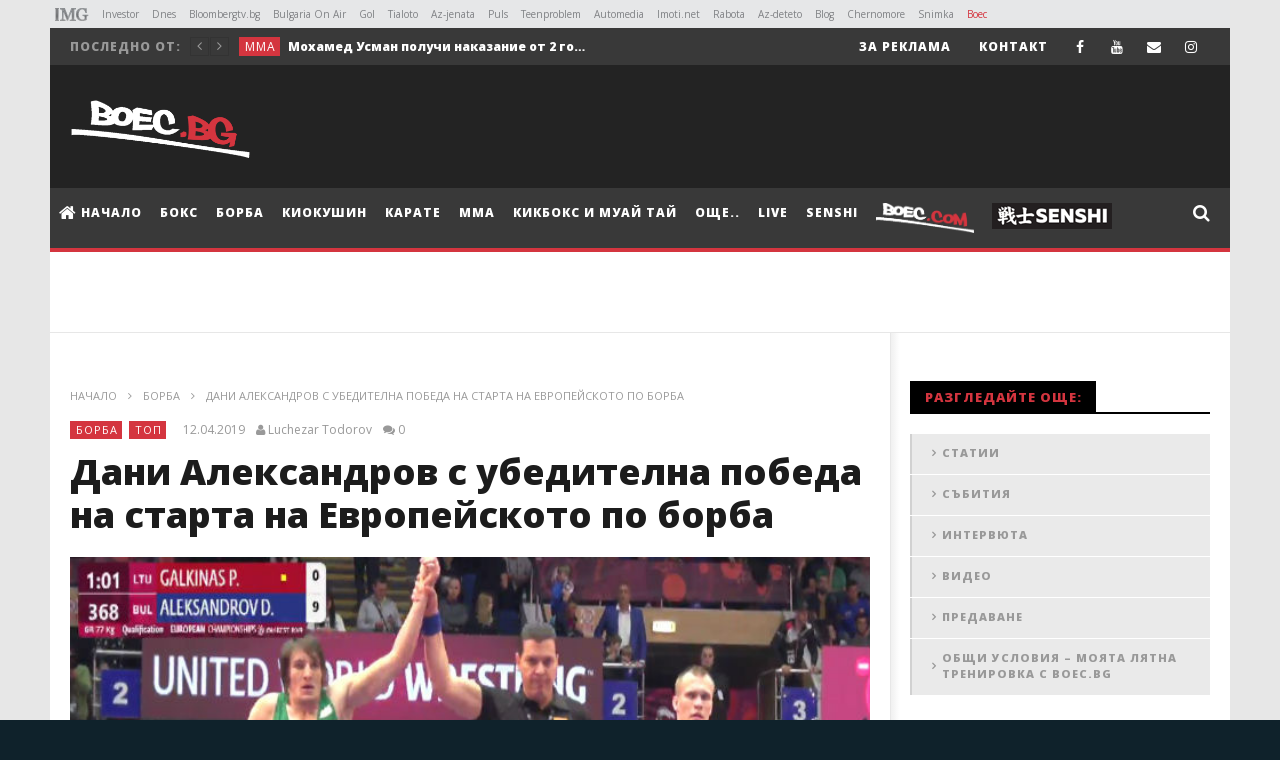

--- FILE ---
content_type: text/html; charset=UTF-8
request_url: https://boec.bg/borba/dani-aleksandrov-zapochna-s-ubeditelna-pobeda-na-evropejskoto-po-borba/
body_size: 26432
content:
<!DOCTYPE html>
<!--[if IE 7]>
<html class="ie ie7" lang="bg-BG" prefix="og: http://ogp.me/ns# fb: http://ogp.me/ns/fb# article: http://ogp.me/ns/article#">
<![endif]-->
<!--[if IE 8]>
<html class="ie ie8" lang="bg-BG" prefix="og: http://ogp.me/ns# fb: http://ogp.me/ns/fb# article: http://ogp.me/ns/article#">
<![endif]-->
<!--[if !(IE 7) | !(IE 8)  ]><!-->
<html lang="bg-BG" prefix="og: http://ogp.me/ns# fb: http://ogp.me/ns/fb# article: http://ogp.me/ns/article#">
<!--<![endif]--><head>
<meta charset="UTF-8">
<meta name="viewport" content="width=device-width, initial-scale=1">
<link rel="profile" href="http://gmpg.org/xfn/11">
<link rel="pingback" href="https://boec.bg/xmlrpc.php">

<!-- Retina Logo-->
		<style type="text/css" >
		@media only screen and (-webkit-min-device-pixel-ratio: 2),(min-resolution: 192dpi) {
			/* Retina Logo */
			.primary-logo{background:url(https://boec.bg/wp-content/uploads/2015/12/logo-4.png) no-repeat center; display:inline-block !important; background-size:contain;}
			.primary-logo img{ opacity:0; visibility:hidden}
			.primary-logo *{display:inline-block}
		}
	</style>
	<!-- Global site tag (gtag.js) - Google Analytics -->

<script async src="https://www.googletagmanager.com/gtag/js?id=UA-71889226-1"></script>
<script>
  window.dataLayer = window.dataLayer || [];
  function gtag(){dataLayer.push(arguments);}
  gtag('js', new Date());

  gtag('config', 'UA-71889226-1');
</script>


	
	


	<meta property="og:image" content="https://boec.bg/wp-content/uploads/2019/04/Без-име-3.jpg"/>
	<meta property="og:title" content="Дани Александров с убедителна победа на старта на Европейското по борба"/>
	<meta property="og:url" content="https://boec.bg/borba/dani-aleksandrov-zapochna-s-ubeditelna-pobeda-na-evropejskoto-po-borba/"/>
	<meta property="og:site_name" content="Boec.BG - онлайн медия за бойни спортове"/>
	<meta property="og:type" content="article"/>
	<meta property="og:description" content="Българският национал в класическата борба в кат. до 77 кг. Даниел Александров започна повеч"/>
    <meta property="fb:app_id" content="" />
	<meta property="description" content="Българският национал в класическата борба в кат. до 77 кг. Даниел Александров започна повеч"/>
	<title>Дани Александров с убедителна победа на старта на Европейското по борба | Boec.BG - онлайн медия за бойни спортове</title>
<meta http-equiv="X-UA-Compatible" content="IE=edge"><meta name="viewport" content="width=device-width, initial-scale=1">
								<!--[if lt IE 9]>
									<script type="text/javascript" src="https://boec.bg/wp-content/plugins/company-presentation/js/html5shiv.js"></script>
									<script type="text/javascript" src="https://boec.bg/wp-content/plugins/company-presentation/js/respond.min.js"></script>
								<![endif]-->
								<meta name='robots' content='max-image-preview:large' />

<!-- SEO Ultimate (http://www.seodesignsolutions.com/wordpress-seo/) -->
	<meta property="og:type" content="article" />
	<meta property="og:title" content="Дани Александров с убедителна победа на старта на Европейското по борба" />
	<meta property="og:url" content="https://boec.bg/borba/dani-aleksandrov-zapochna-s-ubeditelna-pobeda-na-evropejskoto-po-borba/" />
	<meta property="og:image" content="https://boec.bg/wp-content/uploads/2019/04/Без-име-3.jpg" />
	<meta property="article:published_time" content="2019-04-12" />
	<meta property="article:modified_time" content="2019-04-12" />
	<meta property="article:author" content="https://boec.bg/author/ltodorov/" />
	<meta property="article:tag" content="Борба" />
	<meta property="article:tag" content="ТОП" />
	<meta property="article:tag" content="даниел александров" />
	<meta property="article:tag" content="Европейско първенство по борба за мъже и жени" />
	<meta property="og:site_name" content="Boec.BG - онлайн медия за бойни спортове" />
	<meta name="twitter:card" content="summary" />
<!-- /SEO Ultimate -->

<link rel='dns-prefetch' href='//fonts.googleapis.com' />
<link rel="alternate" type="application/rss+xml" title="Boec.BG - онлайн медия за бойни спортове &raquo; Поток" href="https://boec.bg/feed/" />
<link rel="alternate" type="application/rss+xml" title="Boec.BG - онлайн медия за бойни спортове &raquo; поток за коментари" href="https://boec.bg/comments/feed/" />
<script type="text/javascript">
window._wpemojiSettings = {"baseUrl":"https:\/\/s.w.org\/images\/core\/emoji\/14.0.0\/72x72\/","ext":".png","svgUrl":"https:\/\/s.w.org\/images\/core\/emoji\/14.0.0\/svg\/","svgExt":".svg","source":{"concatemoji":"https:\/\/boec.bg\/wp-includes\/js\/wp-emoji-release.min.js"}};
/*! This file is auto-generated */
!function(e,a,t){var n,r,o,i=a.createElement("canvas"),p=i.getContext&&i.getContext("2d");function s(e,t){p.clearRect(0,0,i.width,i.height),p.fillText(e,0,0);e=i.toDataURL();return p.clearRect(0,0,i.width,i.height),p.fillText(t,0,0),e===i.toDataURL()}function c(e){var t=a.createElement("script");t.src=e,t.defer=t.type="text/javascript",a.getElementsByTagName("head")[0].appendChild(t)}for(o=Array("flag","emoji"),t.supports={everything:!0,everythingExceptFlag:!0},r=0;r<o.length;r++)t.supports[o[r]]=function(e){if(p&&p.fillText)switch(p.textBaseline="top",p.font="600 32px Arial",e){case"flag":return s("\ud83c\udff3\ufe0f\u200d\u26a7\ufe0f","\ud83c\udff3\ufe0f\u200b\u26a7\ufe0f")?!1:!s("\ud83c\uddfa\ud83c\uddf3","\ud83c\uddfa\u200b\ud83c\uddf3")&&!s("\ud83c\udff4\udb40\udc67\udb40\udc62\udb40\udc65\udb40\udc6e\udb40\udc67\udb40\udc7f","\ud83c\udff4\u200b\udb40\udc67\u200b\udb40\udc62\u200b\udb40\udc65\u200b\udb40\udc6e\u200b\udb40\udc67\u200b\udb40\udc7f");case"emoji":return!s("\ud83e\udef1\ud83c\udffb\u200d\ud83e\udef2\ud83c\udfff","\ud83e\udef1\ud83c\udffb\u200b\ud83e\udef2\ud83c\udfff")}return!1}(o[r]),t.supports.everything=t.supports.everything&&t.supports[o[r]],"flag"!==o[r]&&(t.supports.everythingExceptFlag=t.supports.everythingExceptFlag&&t.supports[o[r]]);t.supports.everythingExceptFlag=t.supports.everythingExceptFlag&&!t.supports.flag,t.DOMReady=!1,t.readyCallback=function(){t.DOMReady=!0},t.supports.everything||(n=function(){t.readyCallback()},a.addEventListener?(a.addEventListener("DOMContentLoaded",n,!1),e.addEventListener("load",n,!1)):(e.attachEvent("onload",n),a.attachEvent("onreadystatechange",function(){"complete"===a.readyState&&t.readyCallback()})),(e=t.source||{}).concatemoji?c(e.concatemoji):e.wpemoji&&e.twemoji&&(c(e.twemoji),c(e.wpemoji)))}(window,document,window._wpemojiSettings);
</script>
<style type="text/css">
img.wp-smiley,
img.emoji {
	display: inline !important;
	border: none !important;
	box-shadow: none !important;
	height: 1em !important;
	width: 1em !important;
	margin: 0 0.07em !important;
	vertical-align: -0.1em !important;
	background: none !important;
	padding: 0 !important;
}
</style>
	<link rel='stylesheet' id='mgwb-style-frontend-css' href='https://boec.bg/wp-content/plugins/mgwoocommercebrands/css/mgwoocommercebrands.css' type='text/css' media='all' />
<link rel='stylesheet' id='owl-main-css' href='https://boec.bg/wp-content/plugins/mgwoocommercebrands/js/owl-carousel/owl.carousel.css' type='text/css' media='all' />
<link rel='stylesheet' id='owl-theme-css' href='https://boec.bg/wp-content/plugins/mgwoocommercebrands/js/owl-carousel/owl.theme.css' type='text/css' media='all' />
<link rel='stylesheet' id='ct_shortcode_style-css' href='https://boec.bg/wp-content/plugins/newstube-shortcodes//shortcodes/css/shortcode.css' type='text/css' media='all' />
<link rel='stylesheet' id='wti_like_post_style-css' href='https://boec.bg/wp-content/plugins/wti-like-post/css/wti_like_post.css' type='text/css' media='all' />
<link rel='stylesheet' id='wp-block-library-css' href='https://boec.bg/wp-includes/css/dist/block-library/style.min.css' type='text/css' media='all' />
<link rel='stylesheet' id='classic-theme-styles-css' href='https://boec.bg/wp-includes/css/classic-themes.min.css' type='text/css' media='all' />
<style id='global-styles-inline-css' type='text/css'>
body{--wp--preset--color--black: #000000;--wp--preset--color--cyan-bluish-gray: #abb8c3;--wp--preset--color--white: #ffffff;--wp--preset--color--pale-pink: #f78da7;--wp--preset--color--vivid-red: #cf2e2e;--wp--preset--color--luminous-vivid-orange: #ff6900;--wp--preset--color--luminous-vivid-amber: #fcb900;--wp--preset--color--light-green-cyan: #7bdcb5;--wp--preset--color--vivid-green-cyan: #00d084;--wp--preset--color--pale-cyan-blue: #8ed1fc;--wp--preset--color--vivid-cyan-blue: #0693e3;--wp--preset--color--vivid-purple: #9b51e0;--wp--preset--gradient--vivid-cyan-blue-to-vivid-purple: linear-gradient(135deg,rgba(6,147,227,1) 0%,rgb(155,81,224) 100%);--wp--preset--gradient--light-green-cyan-to-vivid-green-cyan: linear-gradient(135deg,rgb(122,220,180) 0%,rgb(0,208,130) 100%);--wp--preset--gradient--luminous-vivid-amber-to-luminous-vivid-orange: linear-gradient(135deg,rgba(252,185,0,1) 0%,rgba(255,105,0,1) 100%);--wp--preset--gradient--luminous-vivid-orange-to-vivid-red: linear-gradient(135deg,rgba(255,105,0,1) 0%,rgb(207,46,46) 100%);--wp--preset--gradient--very-light-gray-to-cyan-bluish-gray: linear-gradient(135deg,rgb(238,238,238) 0%,rgb(169,184,195) 100%);--wp--preset--gradient--cool-to-warm-spectrum: linear-gradient(135deg,rgb(74,234,220) 0%,rgb(151,120,209) 20%,rgb(207,42,186) 40%,rgb(238,44,130) 60%,rgb(251,105,98) 80%,rgb(254,248,76) 100%);--wp--preset--gradient--blush-light-purple: linear-gradient(135deg,rgb(255,206,236) 0%,rgb(152,150,240) 100%);--wp--preset--gradient--blush-bordeaux: linear-gradient(135deg,rgb(254,205,165) 0%,rgb(254,45,45) 50%,rgb(107,0,62) 100%);--wp--preset--gradient--luminous-dusk: linear-gradient(135deg,rgb(255,203,112) 0%,rgb(199,81,192) 50%,rgb(65,88,208) 100%);--wp--preset--gradient--pale-ocean: linear-gradient(135deg,rgb(255,245,203) 0%,rgb(182,227,212) 50%,rgb(51,167,181) 100%);--wp--preset--gradient--electric-grass: linear-gradient(135deg,rgb(202,248,128) 0%,rgb(113,206,126) 100%);--wp--preset--gradient--midnight: linear-gradient(135deg,rgb(2,3,129) 0%,rgb(40,116,252) 100%);--wp--preset--duotone--dark-grayscale: url('#wp-duotone-dark-grayscale');--wp--preset--duotone--grayscale: url('#wp-duotone-grayscale');--wp--preset--duotone--purple-yellow: url('#wp-duotone-purple-yellow');--wp--preset--duotone--blue-red: url('#wp-duotone-blue-red');--wp--preset--duotone--midnight: url('#wp-duotone-midnight');--wp--preset--duotone--magenta-yellow: url('#wp-duotone-magenta-yellow');--wp--preset--duotone--purple-green: url('#wp-duotone-purple-green');--wp--preset--duotone--blue-orange: url('#wp-duotone-blue-orange');--wp--preset--font-size--small: 13px;--wp--preset--font-size--medium: 20px;--wp--preset--font-size--large: 36px;--wp--preset--font-size--x-large: 42px;--wp--preset--spacing--20: 0.44rem;--wp--preset--spacing--30: 0.67rem;--wp--preset--spacing--40: 1rem;--wp--preset--spacing--50: 1.5rem;--wp--preset--spacing--60: 2.25rem;--wp--preset--spacing--70: 3.38rem;--wp--preset--spacing--80: 5.06rem;--wp--preset--shadow--natural: 6px 6px 9px rgba(0, 0, 0, 0.2);--wp--preset--shadow--deep: 12px 12px 50px rgba(0, 0, 0, 0.4);--wp--preset--shadow--sharp: 6px 6px 0px rgba(0, 0, 0, 0.2);--wp--preset--shadow--outlined: 6px 6px 0px -3px rgba(255, 255, 255, 1), 6px 6px rgba(0, 0, 0, 1);--wp--preset--shadow--crisp: 6px 6px 0px rgba(0, 0, 0, 1);}:where(.is-layout-flex){gap: 0.5em;}body .is-layout-flow > .alignleft{float: left;margin-inline-start: 0;margin-inline-end: 2em;}body .is-layout-flow > .alignright{float: right;margin-inline-start: 2em;margin-inline-end: 0;}body .is-layout-flow > .aligncenter{margin-left: auto !important;margin-right: auto !important;}body .is-layout-constrained > .alignleft{float: left;margin-inline-start: 0;margin-inline-end: 2em;}body .is-layout-constrained > .alignright{float: right;margin-inline-start: 2em;margin-inline-end: 0;}body .is-layout-constrained > .aligncenter{margin-left: auto !important;margin-right: auto !important;}body .is-layout-constrained > :where(:not(.alignleft):not(.alignright):not(.alignfull)){max-width: var(--wp--style--global--content-size);margin-left: auto !important;margin-right: auto !important;}body .is-layout-constrained > .alignwide{max-width: var(--wp--style--global--wide-size);}body .is-layout-flex{display: flex;}body .is-layout-flex{flex-wrap: wrap;align-items: center;}body .is-layout-flex > *{margin: 0;}:where(.wp-block-columns.is-layout-flex){gap: 2em;}.has-black-color{color: var(--wp--preset--color--black) !important;}.has-cyan-bluish-gray-color{color: var(--wp--preset--color--cyan-bluish-gray) !important;}.has-white-color{color: var(--wp--preset--color--white) !important;}.has-pale-pink-color{color: var(--wp--preset--color--pale-pink) !important;}.has-vivid-red-color{color: var(--wp--preset--color--vivid-red) !important;}.has-luminous-vivid-orange-color{color: var(--wp--preset--color--luminous-vivid-orange) !important;}.has-luminous-vivid-amber-color{color: var(--wp--preset--color--luminous-vivid-amber) !important;}.has-light-green-cyan-color{color: var(--wp--preset--color--light-green-cyan) !important;}.has-vivid-green-cyan-color{color: var(--wp--preset--color--vivid-green-cyan) !important;}.has-pale-cyan-blue-color{color: var(--wp--preset--color--pale-cyan-blue) !important;}.has-vivid-cyan-blue-color{color: var(--wp--preset--color--vivid-cyan-blue) !important;}.has-vivid-purple-color{color: var(--wp--preset--color--vivid-purple) !important;}.has-black-background-color{background-color: var(--wp--preset--color--black) !important;}.has-cyan-bluish-gray-background-color{background-color: var(--wp--preset--color--cyan-bluish-gray) !important;}.has-white-background-color{background-color: var(--wp--preset--color--white) !important;}.has-pale-pink-background-color{background-color: var(--wp--preset--color--pale-pink) !important;}.has-vivid-red-background-color{background-color: var(--wp--preset--color--vivid-red) !important;}.has-luminous-vivid-orange-background-color{background-color: var(--wp--preset--color--luminous-vivid-orange) !important;}.has-luminous-vivid-amber-background-color{background-color: var(--wp--preset--color--luminous-vivid-amber) !important;}.has-light-green-cyan-background-color{background-color: var(--wp--preset--color--light-green-cyan) !important;}.has-vivid-green-cyan-background-color{background-color: var(--wp--preset--color--vivid-green-cyan) !important;}.has-pale-cyan-blue-background-color{background-color: var(--wp--preset--color--pale-cyan-blue) !important;}.has-vivid-cyan-blue-background-color{background-color: var(--wp--preset--color--vivid-cyan-blue) !important;}.has-vivid-purple-background-color{background-color: var(--wp--preset--color--vivid-purple) !important;}.has-black-border-color{border-color: var(--wp--preset--color--black) !important;}.has-cyan-bluish-gray-border-color{border-color: var(--wp--preset--color--cyan-bluish-gray) !important;}.has-white-border-color{border-color: var(--wp--preset--color--white) !important;}.has-pale-pink-border-color{border-color: var(--wp--preset--color--pale-pink) !important;}.has-vivid-red-border-color{border-color: var(--wp--preset--color--vivid-red) !important;}.has-luminous-vivid-orange-border-color{border-color: var(--wp--preset--color--luminous-vivid-orange) !important;}.has-luminous-vivid-amber-border-color{border-color: var(--wp--preset--color--luminous-vivid-amber) !important;}.has-light-green-cyan-border-color{border-color: var(--wp--preset--color--light-green-cyan) !important;}.has-vivid-green-cyan-border-color{border-color: var(--wp--preset--color--vivid-green-cyan) !important;}.has-pale-cyan-blue-border-color{border-color: var(--wp--preset--color--pale-cyan-blue) !important;}.has-vivid-cyan-blue-border-color{border-color: var(--wp--preset--color--vivid-cyan-blue) !important;}.has-vivid-purple-border-color{border-color: var(--wp--preset--color--vivid-purple) !important;}.has-vivid-cyan-blue-to-vivid-purple-gradient-background{background: var(--wp--preset--gradient--vivid-cyan-blue-to-vivid-purple) !important;}.has-light-green-cyan-to-vivid-green-cyan-gradient-background{background: var(--wp--preset--gradient--light-green-cyan-to-vivid-green-cyan) !important;}.has-luminous-vivid-amber-to-luminous-vivid-orange-gradient-background{background: var(--wp--preset--gradient--luminous-vivid-amber-to-luminous-vivid-orange) !important;}.has-luminous-vivid-orange-to-vivid-red-gradient-background{background: var(--wp--preset--gradient--luminous-vivid-orange-to-vivid-red) !important;}.has-very-light-gray-to-cyan-bluish-gray-gradient-background{background: var(--wp--preset--gradient--very-light-gray-to-cyan-bluish-gray) !important;}.has-cool-to-warm-spectrum-gradient-background{background: var(--wp--preset--gradient--cool-to-warm-spectrum) !important;}.has-blush-light-purple-gradient-background{background: var(--wp--preset--gradient--blush-light-purple) !important;}.has-blush-bordeaux-gradient-background{background: var(--wp--preset--gradient--blush-bordeaux) !important;}.has-luminous-dusk-gradient-background{background: var(--wp--preset--gradient--luminous-dusk) !important;}.has-pale-ocean-gradient-background{background: var(--wp--preset--gradient--pale-ocean) !important;}.has-electric-grass-gradient-background{background: var(--wp--preset--gradient--electric-grass) !important;}.has-midnight-gradient-background{background: var(--wp--preset--gradient--midnight) !important;}.has-small-font-size{font-size: var(--wp--preset--font-size--small) !important;}.has-medium-font-size{font-size: var(--wp--preset--font-size--medium) !important;}.has-large-font-size{font-size: var(--wp--preset--font-size--large) !important;}.has-x-large-font-size{font-size: var(--wp--preset--font-size--x-large) !important;}
.wp-block-navigation a:where(:not(.wp-element-button)){color: inherit;}
:where(.wp-block-columns.is-layout-flex){gap: 2em;}
.wp-block-pullquote{font-size: 1.5em;line-height: 1.6;}
</style>
<link rel='stylesheet' id='select2-css' href='https://boec.bg/wp-content/plugins/beautiful-taxonomy-filters/public/css/select2.min.css' type='text/css' media='all' />
<link rel='stylesheet' id='beautiful-taxonomy-filters-basic-css' href='https://boec.bg/wp-content/plugins/beautiful-taxonomy-filters/public/css/beautiful-taxonomy-filters-base.min.css' type='text/css' media='all' />
<link rel='stylesheet' id='mashmenu-css-css' href='https://boec.bg/wp-content/themes/newstube/inc/megamenu/css/mashmenu.css' type='text/css' media='all' />
<link rel='stylesheet' id='bootstrap-css' href='https://boec.bg/wp-content/themes/newstube/css/bootstrap.min.css' type='text/css' media='all' />
<link rel='stylesheet' id='font-awesome-css' href='https://boec.bg/wp-content/plugins/js_composer/assets/lib/bower/font-awesome/css/font-awesome.min.css' type='text/css' media='all' />
<link rel='stylesheet' id='swiper-css' href='https://boec.bg/wp-content/themes/newstube/js/swiper/idangerous.swiper.css' type='text/css' media='all' />
<link rel='stylesheet' id='malihu-scroll-css' href='https://boec.bg/wp-content/themes/newstube/js/malihu-scroll/jquery.mCustomScrollbar.min.css' type='text/css' media='all' />
<link rel='stylesheet' id='cactus-style-css' href='https://boec.bg/wp-content/themes/newstube/style.css' type='text/css' media='all' />
<link rel='stylesheet' id='google-fonts-css' href='//fonts.googleapis.com/css?family=Open+Sans%3A400%2C800%2C400italic%2C800italic' type='text/css' media='all' />
<script type='text/javascript' src='https://boec.bg/wp-includes/js/jquery/jquery.min.js' id='jquery-core-js'></script>
<script type='text/javascript' src='https://boec.bg/wp-includes/js/jquery/jquery-migrate.min.js' id='jquery-migrate-js'></script>
<script type='text/javascript' id='wti_like_post_script-js-extra'>
/* <![CDATA[ */
var wtilp = {"ajax_url":"https:\/\/boec.bg\/wp-admin\/admin-ajax.php"};
/* ]]> */
</script>
<script type='text/javascript' src='https://boec.bg/wp-content/plugins/wti-like-post/js/wti_like_post.js' id='wti_like_post_script-js'></script>
<script type='text/javascript' src='https://boec.bg/wp-content/themes/newstube/js/smoothscroll.js' id='ct_smoothScroll-js'></script>
<script type='text/javascript' id='ajax-request-js-extra'>
/* <![CDATA[ */
var cactus = {"ajaxurl":"https:\/\/boec.bg\/wp-admin\/admin-ajax.php","query_vars":{"page":0,"name":"dani-aleksandrov-zapochna-s-ubeditelna-pobeda-na-evropejskoto-po-borba","category_name":"borba","error":"","m":"","p":0,"post_parent":"","subpost":"","subpost_id":"","attachment":"","attachment_id":0,"pagename":"","page_id":0,"second":"","minute":"","hour":"","day":0,"monthnum":0,"year":0,"w":0,"tag":"","cat":"","tag_id":"","author":"","author_name":"","feed":"","tb":"","paged":0,"meta_key":"","meta_value":"","preview":"","s":"","sentence":"","title":"","fields":"","menu_order":"","embed":"","category__in":[],"category__not_in":[],"category__and":[],"post__in":[],"post__not_in":[],"post_name__in":[],"tag__in":[],"tag__not_in":[],"tag__and":[],"tag_slug__in":[],"tag_slug__and":[],"post_parent__in":[],"post_parent__not_in":[],"author__in":[],"author__not_in":[],"search_columns":[],"ignore_sticky_posts":false,"suppress_filters":false,"cache_results":true,"update_post_term_cache":true,"update_menu_item_cache":false,"lazy_load_term_meta":true,"update_post_meta_cache":true,"post_type":"","posts_per_page":9,"nopaging":false,"comments_per_page":"50","no_found_rows":false,"order":"DESC"},"current_url":"https:\/\/boec.bg\/borba\/dani-aleksandrov-zapochna-s-ubeditelna-pobeda-na-evropejskoto-po-borba"};
/* ]]> */
</script>
<script type='text/javascript' src='https://boec.bg/wp-content/themes/newstube/js/ajax.js' id='ajax-request-js'></script>
<link rel="https://api.w.org/" href="https://boec.bg/wp-json/" /><link rel="alternate" type="application/json" href="https://boec.bg/wp-json/wp/v2/posts/37977" /><link rel="EditURI" type="application/rsd+xml" title="RSD" href="https://boec.bg/xmlrpc.php?rsd" />
<link rel="wlwmanifest" type="application/wlwmanifest+xml" href="https://boec.bg/wp-includes/wlwmanifest.xml" />
<meta name="generator" content="WordPress 6.2.8" />
<link rel="canonical" href="https://boec.bg/borba/dani-aleksandrov-zapochna-s-ubeditelna-pobeda-na-evropejskoto-po-borba/" />
<link rel='shortlink' href='https://boec.bg/?p=37977' />
<link rel="alternate" type="application/json+oembed" href="https://boec.bg/wp-json/oembed/1.0/embed?url=https%3A%2F%2Fboec.bg%2Fborba%2Fdani-aleksandrov-zapochna-s-ubeditelna-pobeda-na-evropejskoto-po-borba%2F" />
<link rel="alternate" type="text/xml+oembed" href="https://boec.bg/wp-json/oembed/1.0/embed?url=https%3A%2F%2Fboec.bg%2Fborba%2Fdani-aleksandrov-zapochna-s-ubeditelna-pobeda-na-evropejskoto-po-borba%2F&#038;format=xml" />
	
		<!-- PPID -->
		<script type="text/javascript">
			!function(t,e){"object"==typeof exports&&"undefined"!=typeof module?module.exports=e():"function"==typeof define&&define.amd?define(e):(t=t||self).uuidv4=e()}(this,(function(){"use strict";var t="undefined"!=typeof crypto&&crypto.getRandomValues&&crypto.getRandomValues.bind(crypto)||"undefined"!=typeof msCrypto&&"function"==typeof msCrypto.getRandomValues&&msCrypto.getRandomValues.bind(msCrypto),e=new Uint8Array(16);function n(){if(!t)throw new Error("crypto.getRandomValues() not supported. See https://github.com/uuidjs/uuid#getrandomvalues-not-supported");return t(e)}for(var o=[],r=0;r<256;++r)o.push((r+256).toString(16).substr(1));return function(t,e,r){"string"==typeof t&&(e="binary"===t?new Uint8Array(16):null,t=null);var u=(t=t||{}).random||(t.rng||n)();if(u[6]=15&u[6]|64,u[8]=63&u[8]|128,e){for(var i=r||0,d=0;d<16;++d)e[i+d]=u[d];return e}return function(t,e){var n=e||0,r=o;return(r[t[n+0]]+r[t[n+1]]+r[t[n+2]]+r[t[n+3]]+r[t[n+4]]+r[t[n+5]]+r[t[n+6]]+r[t[n+7]]+r[t[n+8]]+r[t[n+9]]+r[t[n+10]]+r[t[n+11]]+r[t[n+12]]+r[t[n+13]]+r[t[n+14]]+r[t[n+15]]).toLowerCase()}(u)}}));

			if (localStorage.getItem("dfp_ppid") === null) {
				ppid = (new Date().getTime() / 1000 | 0) + '0000' + uuidv4();

				localStorage.setItem('dfp_ppid', ppid);
			}
			var ppid = localStorage.getItem('dfp_ppid') || null;
		</script>
		<!-- PPID / -->		

        <script async='async' src='https://securepubads.g.doubleclick.net/tag/js/gpt.js'></script>
        <script>
          var googletag = googletag || {};
          googletag.cmd = googletag.cmd || [];
        </script>

        <script>
          googletag.cmd.push(function() {
            var mapping_leaderboard = googletag.sizeMapping().
            addSize([970, 0],[[970, 90], [960, 200], [728,90], [970, 250]]).
            addSize([960, 0],[[960, 200], [728,90]]).
            addSize([728, 0],[[728,90], [468, 60]]).
            addSize([468, 0],[[468,60], [320, 100], [320, 50]]).
            addSize([320, 0],[[320, 100], [320, 50]]).	
            addSize([0, 0], []).
            build();

            var mapping_under_article_left = googletag.sizeMapping().
            addSize([1000, 0],[[300, 250]]).
            addSize([0, 0], []).
            build();	

            var mapping_under_article_right = googletag.sizeMapping().
            addSize([1000, 0],[[300, 250]]).
            addSize([0, 0], []).
            build();

            var mapping_premium = googletag.sizeMapping().
            addSize([1000, 0],[[300, 250], [300, 600]]).
            addSize([728, 0],[[728,90], [468, 60]]).
            addSize([468, 0],[[468,60], [320, 100], [320, 50], [300, 250], [336, 280]]).
            addSize([336, 0],[[320, 100], [320, 50], [300, 250], [336, 280], [300, 600]]).
            addSize([320, 0],[[320, 100], [320, 50], [300, 250], [300, 600]]).
            addSize([300, 0],[[300, 250], [300, 600]]).
            addSize([0, 0],['fluid']). 
            addSize([0, 0], []).
                build();


            var mapping_nonstandard = googletag.sizeMapping().
            addSize([1024, 0],[[1, 1]]).
            addSize([0, 0], []).
            build();
    
            var mapping_mobile_unit = googletag.sizeMapping().
            addSize([767, 0], []).
            addSize([336, 0],[[1, 1],[300,250],[300,600],[336,280]]).
            addSize([300, 0],[[1, 1],[300,250],[300,600]]).
            addSize([0, 0], []).
            build();

            // leaderboard
            // Всички страници

           googletag.defineSlot('/1001631/boec.bg/BOEC_728x90_CPM', [[970, 250], [970, 90], [960, 200], [728, 90], [468, 60], [320, 100], [320, 50]], 'div-gpt-ad-1').defineSizeMapping(mapping_leaderboard).addService(googletag.pubads());

            // Premium Rectangle
            // Всички страници
            googletag.defineSlot('/1001631/boec.bg/BOEC_300x250_CPM', [[728, 90], [468, 60], [320, 50], [320, 100], [300, 250], [300, 600], [336, 280], ['fluid']], 'div-gpt-ad-2').defineSizeMapping(mapping_premium).addService(googletag.pubads());
                            // Under Content Left, desktop only
                // Ако има как само в страниците на статия
                googletag.defineSlot('/1001631/boec.bg/BOEC_300x250_under_article_left', [[300, 250]], 'div-gpt-ad-3').defineSizeMapping(mapping_under_article_left).addService(googletag.pubads());

                // Under Content Right, desktop only
                // Ако има как само в страниците на статия
                googletag.defineSlot('/1001631/boec.bg/BOEC_300x250_under_article_right', [[300, 250]], 'div-gpt-ad-4').defineSizeMapping(mapping_under_article_right).addService(googletag.pubads());
                
                googletag.defineSlot('/1001631/boec.bg/BOEC_300x250_CPM_2_Mobile', [[1, 1],[300,250],[300,600],[336,280]], 'div-gpt-ad-6').defineSizeMapping(mapping_mobile_unit).addService(googletag.pubads());
                          // Out of Page
            // Всички страници	
            googletag.defineOutOfPageSlot('/1001631/boec.bg/BOEC_Nonstandard', 'div-gpt-ad-5').defineSizeMapping(mapping_nonstandard).addService(googletag.pubads());
            
              googletag.pubads().setTargeting("tags","даниел александров,Европейско първенство по борба за мъже и жени,");
googletag.pubads().setTargeting("boec_home","0");
googletag.pubads().setTargeting("boec_category_id","Борба,ТОП,");
googletag.pubads().setTargeting("boec_page_id", "37977");


            googletag.pubads().enableSingleRequest();
            googletag.pubads().collapseEmptyDivs(true);
            googletag.pubads().setCentering(true);
			googletag.pubads().setPublisherProvidedId(localStorage.getItem("dfp_ppid"));
            googletag.enableServices();
          });
        </script>
    <meta name="generator" content="Powered by Visual Composer - drag and drop page builder for WordPress."/>
<!--[if lte IE 9]><link rel="stylesheet" type="text/css" href="https://boec.bg/wp-content/plugins/js_composer/assets/css/vc_lte_ie9.min.css" media="screen"><![endif]--><link rel="icon" href="https://boec.bg/wp-content/uploads/2015/12/cropped-boec_fav_big-32x32.png" sizes="32x32" />
<link rel="icon" href="https://boec.bg/wp-content/uploads/2015/12/cropped-boec_fav_big-192x192.png" sizes="192x192" />
<link rel="apple-touch-icon" href="https://boec.bg/wp-content/uploads/2015/12/cropped-boec_fav_big-180x180.png" />
<meta name="msapplication-TileImage" content="https://boec.bg/wp-content/uploads/2015/12/cropped-boec_fav_big-270x270.png" />
<!-- custom css -->
				<style type="text/css">.view.cactus-info, .share-tool-block.view-count{
    display: none !important;
}

li#mega-menu-item-14209 a {
 -webkit-animation: colorchange 5s infinite alternate;
}
.fa-twitter::before {
  content: "\f16d" !important;
}
#top-nav .social-listing li.twitter a:hover {
  background-color: #DD2A7B !important;
}
 @-webkit-keyframes colorchange {
      0% {
        
        color: #fff;
      }
      50% {
        
        color: #D4353F;
      }
      100% {
        
        color: #fff;
      }
    }

li#mega-menu-item-14209, li#mega-menu-item-14209::before, li#mega-menu-item-14209::after {
  position: absolute;
  top: 0;
  bottom: 0;
  left: 0;
  right: 0; }

li#mega-menu-item-14209 {
  margin: auto;
  color: #D4353F;
  box-shadow: inset 0 0 0 1px rgba(212, 53, 63, 0.5); }
  li#mega-menu-item-14209::before, li#mega-menu-item-14209::after {
    content: '';
    z-index: -1;
    margin: -1%;
    box-shadow: inset 0 0 0 2px;
    animation: clipMe 8s linear infinite; }
  li#mega-menu-item-14209::before {
    animation-delay: -4s; }

@keyframes clipMe {
  0%, 100% {
    clip: rect(0px, 220px, 2px, 0px); }
  25% {
    clip: rect(0px, 2px, 220px, 0px); }
  50% {
    clip: rect(218px, 220px, 220px, 0px); }
  75% {
    clip: rect(0px, 220px, 220px, 218px); } }
html,
body {
  height: 100%; }

body {
  position: relative;
  background-color: #0f222b; }

*,
*::before,
*::after {
  box-sizing: border-box; }

/*# sourceMappingURL=buton.css.map */

.fighter-col {
    position: relative;
    margin-bottom: 30px;
    height: 345px;
    overflow: hidden;
}

.fighter-col .mask {
    position: absolute;
    width: 100%;
    height: 100%;
    top: 0;
    left: 0;
}

.fighter-col .mask h2 {
    position: absolute;
    bottom: -1px;
    width: 100%;
    color: #fff;
    background: rgba(0,0,0,0.8);
    left: 0;
    padding: 5px 10px;
}

.fighter-col .mask span {
    position: absolute;
    top: 10px;
    left: 10px;
    color: #fff;
    background: #d4353f;
    font-size: 13px;
    padding: 2px 10px;
}

.cactus-sticky-menu li a:hover {
    color: #fff !important;
}

.cactus-sticky-menu .current-menu-item a {
    color: #fff !important;
}

.navbar-nav .current-menu-item a {
    background: #d4353f !important;
}

.footer-info {
    background: #d4353f !important;
}

.footer-info .copyright {
    color: #fff !important;
}

#menu-footer-menu li a {
    color: #fff !important;
}
	/* background */
    .bg-main-color,
    .cactus-note-cat,
    .subs-button .subs-row .subs-cell a,
    #top-nav .navbar-nav>li ul:before,
    #main-menu .navbar-default .navbar-nav>li>a:hover, 
	#main-menu .navbar-default .navbar-nav>li.current-menu-item>a,
    #main-menu .navbar-default .navbar-nav>li:hover>a,
    #main-menu .navbar-nav>li ul:before,
    #main-menu .navbar-default.cactus-sticky-menu .navbar-nav>li>a:hover, 
    .cactus-nav.style-3 #main-menu .navbar-default.cactus-sticky-menu .navbar-nav>li>a:hover,
    .widget .widget-title:before,
    .cactus-related-posts .title-related-post:before,
    .cactus-now-playing,
    .post-style-gallery .pagination .swiper-pagination-switch:hover,
    .post-style-gallery .pagination .swiper-pagination-switch.swiper-active-switch,
    .cactus-video-list-content .cactus-widget-posts .cactus-widget-posts-item .video-active,
    .comments-area .comment-reply-title:before,
	.comments-area .comments-title:before,
    #main-menu .navbar-default .navbar-nav.user_submit>li>a:hover,
    .cactus-thumb-slider .bottom-absolute,
    .item-review h4:before,
    .item-review .box-progress .progress .progress-bar,
    .star-rating-block .rating-title:before,
    .cactus-slider-sync .cactus-silder-sync-listing .sync-img-content > div > .hr-active,
    .cactus-slider-sync[data-layout="vertical"] .cactus-silder-sync-listing .swiper-slide:before,
    footer .footer-info .link #menu-footer-menu li:after,
    body.archive.category .cactus-listing-heading h1,
    .widget.widget_shopping_cart .buttons a:last-child,
    .woocommerce .widget_price_filter .price_slider_amount .button,
    .woocommerce #reviews #review_form_wrapper h3:before,
    .single-product .upsells.products h2:before,
    .woocommerce-page #payment #place_order, .woocommerce-checkout form.login .form-row .button,
    .woocommerce div.product form.cart .button.single_add_to_cart_button,
    .wpb_row .woocommerce #payment #place_order,
    .wpb_row .woocommerce.add_to_cart_inline .button.add_to_cart_button:hover,
    .cactus-tab .cactus-tab-heading .cactus-tab-title span
	{background-color: #d4353f;}
	.woocommerce .sale-on{ border-top-color:#d4353f}
	/* color */
	
    .main-color,
	a, 
    a:focus,
	/*a:hover,*/
    .woocommerce .return-to-shop a.button:hover, .woocommerce .cart input.checkout-button.button, .woocommerce-shipping-calculator button.button:hover, .woocommerce .cart .button:hover, .woocommerce .cart input.button:hover,
	.woocommerce #review_form #respond .form-submit input,
    .woocommerce .widget_price_filter .price_slider_amount .button:hover,
    .widget_price_filter .price_slider_amount .button:hover, .widget.widget_shopping_cart .buttons a:hover,
    .btn-default:not(:hover):not(.load-more):not([data-dismiss="modal"]), 
    button:not(:hover):not(.load-more):not([data-dismiss="modal"]):not([name="calc_shipping"]):not(.button), 
    input[type=button]:not(:hover):not(.load-more):not([data-dismiss="modal"]), 
    input[type=submit]:not(:hover):not(.load-more):not([data-dismiss="modal"]):not([name="apply_coupon"]):not([name="update_cart"]):not([name="login"]), 
    .btn-default:not(:hover):not(.load-more):not([data-dismiss="modal"]):visited, 
    button:not(:hover):not(.load-more):not([data-dismiss="modal"]):visited, 
    input[type=button]:not(:hover):not(.load-more):not([data-dismiss="modal"]):visited, 
    input[type=submit]:not(:hover):not(.load-more):not([data-dismiss="modal"]):visited,
	.btn-large,
	.btn-large:visited,
	*[data-toggle="tooltip"]:not(.share-tool-block),
	.dark-div .cactus-info:hover,
	.cactus-note-point,
	#main-menu .navbar-default .navbar-nav>li>a,
	#off-canvas .off-menu ul li a:hover,
	#top-nav .navbar-nav.open-menu-mobile-top>li>ul>li a:hover,
	#main-menu .dropdown-mega .channel-content .row .content-item .video-item .item-head h3 a:hover,
	#main-menu .dropdown-mega .sub-menu-box-grid .columns li ul li.header,
    .cactus-sidebar .widget .widget-title,
    .tag-group a:hover,
	.tag-group a:focus,
    .cactus-listing-carousel-content .cactus-listing-config.style-1.style-3 .cactus-post-title > a:hover,
    .post-style-gallery .pre-carousel:hover,
	.post-style-gallery .next-carousel:hover,
    .dark-div .cactus-video-list-content .video-listing .cactus-widget-posts .widget-posts-title a:hover,
    .cactus-video-list-content .cactus-widget-posts .cactus-widget-posts-item.active .widget-posts-title a,
    footer .footer-info .link a:hover,
	.cactus-nav.style-4 #main-menu .navbar-default:not(.cactus-sticky-menu) .navbar-nav>li:hover>a,	
    .cactus-nav.style-4 #main-menu .navbar-default:not(.cactus-sticky-menu) .navbar-nav.user_submit>li>a:hover,    
    .cactus-nav.style-4 #main-menu .navbar-default:not(.cactus-sticky-menu) .navbar-nav>li.current-menu-item>a,
    .cactus-nav.style-4 #main-menu .navbar-default:not(.cactus-sticky-menu) .navbar-nav:not(.user_submit)>li>a:hover, 
	.cactus-nav.style-4 #main-menu .navbar-default:not(.cactus-sticky-menu) .navbar-nav:not(.user_submit)>li.current-menu-item>a, 
	.cactus-nav.style-4 #main-menu .navbar-default:not(.cactus-sticky-menu) .navbar-nav:not(.user_submit)>li:hover>a,	
    .wptt_TwitterTweets ul.fetched_tweets li.tweets_avatar .tweet_data a:hover,    
	.dark-div .widget_calendar a:hover,    
    
	.item-review .box-text .score,	
	.cactus-slider-sync .pre-carousel:hover,
	.cactus-slider-sync .next-carousel:hover,	
	.cactus-thumb-slider .thumb-content .swiper-slide .thumb-item:hover .cactus-note-cat,
	.cactus-thumb-slider .thumb-content .swiper-slide.active .thumb-item .cactus-note-cat,
	.cactus-thumb-slider .pre-carousel:hover,
	.cactus-thumb-slider .next-carousel:hover,	
	.cactus-banner-parallax .sub-content h3 a:hover,	
	.cactus-slider-wrap .cactus-slider-btn-prev:hover,
	.cactus-slider-wrap .cactus-slider-btn-next:hover,
	.cactus-scb .cactus-scb-title,	
	.cactus-banner-parallax-slider .cactus-info:hover,
	.cactus-banner-parallax-slider .dark-div .cactus-info:hover,	
	.cactus-carousel .pre-carousel:hover,
	.cactus-carousel .next-carousel:hover,
    .compare-table-wrapper .btn-default,
	.compare-table-wrapper .btn-default:visited,
	.cactus-topic-box .topic-box-title,
	.cactus-divider.style-4 > h6,
    .cactus-topic-box .topic-box-item a:hover,
    .cactus-change-video:hover .button-cell > span:last-child,  
    .easy-tab .tabs li.active a,
    .easy-tab .tabs li a:hover,
    .woocommerce .woocommerce-archive ul.products li.item-product .button:hover,
    .widget.widget_shopping_cart .buttons a:last-child:hover,
    .wpb_row .woocommerce ul.products li.item-product .button:hover,
    .wpb_row .woocommerce table.my_account_orders .button.view:hover,
    .cactus-topic-box .topic-box-item a:hover    
	{color: #d4353f;}
    
    @media(max-width:1024px) {
    	#wrap .cactus-nav #main-menu .navbar-default.cactus-sticky-menu .navbar-nav.open-menu-mobile>li>a:hover,
		#wrap .cactus-nav #main-menu .navbar-default.cactus-sticky-menu .navbar-nav.search-drop-down>li>a:hover,
		#wrap .cactus-nav #main-menu .navbar-default.cactus-sticky-menu .navbar-nav.user_submit>li>a:hover,
        #wrap .cactus-nav #main-menu .navbar-default.cactus-sticky-menu .navbar-nav.open-menu-mobile>li:hover>a,
		#wrap .cactus-nav #main-menu .navbar-default.cactus-sticky-menu .navbar-nav.search-drop-down>li:hover>a,
		#wrap .cactus-nav #main-menu .navbar-default.cactus-sticky-menu .navbar-nav.user_submit>li:hover>a {color: #d4353f;}
   	}

	/* border color */

	#main-menu .dropdown-mega .preview-mode,
	.cactus-nav.style-2 #main-menu,
	.cactus-nav.style-3 #main-menu,
	footer .footer-info,
	.compare-table-wrapper > .compare-table,
	#main-menu .search-drop-down>li>ul,
    .tm-multilink .multilink-table-wrap .multilink-item,
    .cactus-tab .cactus-tab-heading
	{
		border-color: #d4353f;
	}




        .sub-menu,
        #top-nav .navbar-nav>li>a,
        #top-nav .navbar-nav>li ul li a,
        #main-menu .navbar-default .navbar-nav>li>a,
        #main-menu .navbar-nav>li ul li a,
        .cactus-headline .title,
        #main-menu .navbar-default .navbar-nav.user_submit>li>a>span,
        .cactus-headline .cactus-note-cat,
        .cactus-headline .swiper-slide a.title-slide { font-size:12px;}
		#main-menu .navbar-default .navbar-nav>li>a{padding: 15px 9px 15px 9px}
        .cactus-sticky-menu .navbar-nav>li#mega-menu-item-75933>a>img{width: 80px; margin-left: 20px;}
            .cactus-headline .button-prev, 
    		.cactus-headline .button-next {font-size:14px;}	            
		    	h1, .h1 { font-size:37px;} 	
		h2, .h2,
        .cactus-listing-config.style-1 .cactus-post-item.featured-post .cactus-post-title { font-size:30px;} 
        
        						
		h3, .h3 { font-size:24px;} 						
		h4, .h4 { font-size:19px;} 						
		h5, .h5 { font-size:15px;}							
    	h6, .h6,
        .easy-tab .tabs li a,
        .cactus-scb[data-style="1"] .cactus-listing-config.style-1 .cactus-post-item:not(:first-child) .cactus-post-title,
    	.cactus-scb[data-style="3"] .cactus-listing-config.style-1 .cactus-post-item:not(:first-child) .primary-post-content .picture-content .content-abs-post .cactus-post-title,
    	.cactus-scb[data-style="4"] .cactus-listing-config.style-1 .fix-right-style-4 .cactus-post-item .cactus-post-title,
    	.cactus-scb[data-style="5"] .cactus-listing-config.style-1 .primary-post-content .picture-content .content-abs-post .cactus-post-title,
    	.cactus-scb[data-style="6"] .cactus-listing-config.style-1 .cactus-post-item:not(:first-child) .cactus-post-title,
        .cactus-widget-posts.style-2 .widget-posts-title,
        .cactus-tab .cactus-tab-heading { font-size:13px}        
	





</style>
			<!-- end custom css --><noscript><style type="text/css"> .wpb_animate_when_almost_visible { opacity: 1; }</style></noscript><div id="fb-root"></div><script>(function(d, s, id) {  var js, fjs = d.getElementsByTagName(s)[0];  if (d.getElementById(id)) return;  js = d.createElement(s); js.id = id;  js.src = "//connect.facebook.net/bg_BG/sdk.js#xfbml=1&version=v2.10&appId=1681258208560252";  fjs.parentNode.insertBefore(js, fjs);}(document, 'script', 'facebook-jssdk'));</script>


<!-- Facebook Pixel Code -->
<script>
!function(f,b,e,v,n,t,s)
{if(f.fbq)return;n=f.fbq=function(){n.callMethod?
n.callMethod.apply(n,arguments):n.queue.push(arguments)};
if(!f._fbq)f._fbq=n;n.push=n;n.loaded=!0;n.version='2.0';
n.queue=[];t=b.createElement(e);t.async=!0;
t.src=v;s=b.getElementsByTagName(e)[0];
s.parentNode.insertBefore(t,s)}(window, document,'script',
'https://connect.facebook.net/en_US/fbevents.js');
fbq('init', '529246584343702');
fbq('track', 'PageView');
</script>
<noscript><img height="1" width="1" style="display:none"
src="https://www.facebook.com/tr?id=529246584343702&ev=PageView&noscript=1"
/></noscript>
<!-- End Facebook Pixel Code -->

<!-- Facebook Pixel Code -->
<script>
!function(f,b,e,v,n,t,s)
{if(f.fbq)return;n=f.fbq=function(){n.callMethod?
n.callMethod.apply(n,arguments):n.queue.push(arguments)};
if(!f._fbq)f._fbq=n;n.push=n;n.loaded=!0;n.version='2.0';
n.queue=[];t=b.createElement(e);t.async=!0;
t.src=v;s=b.getElementsByTagName(e)[0];
s.parentNode.insertBefore(t,s)}(window, document,'script',
'https://connect.facebook.net/en_US/fbevents.js');
fbq('init', '361227894642602');
fbq('track', 'PageView');
</script>
<noscript><img height="1" width="1" style="display:none"
src="https://www.facebook.com/tr?id=361227894642602&ev=PageView&noscript=1"
/></noscript>
<!-- End Facebook Pixel Code -->

<!-- Google Tag Manager -->
<script>(function(w,d,s,l,i){w[l]=w[l]||[];w[l].push({'gtm.start':
new Date().getTime(),event:'gtm.js'});var f=d.getElementsByTagName(s)[0],
j=d.createElement(s),dl=l!='dataLayer'?'&l='+l:'';j.async=true;j.src=
'https://www.googletagmanager.com/gtm.js?id='+i+dl;f.parentNode.insertBefore(j,f);
})(window,document,'script','dataLayer','GTM-P4KSFD7B');</script>
<!-- End Google Tag Manager -->


<meta name="facebook-domain-verification" content="kgg6w05wt4x6ugxh7f0igtcivcsn0l" />
</head>
<body class="post-template-default single single-post postid-37977 single-format-standard  group-blog wpb-js-composer js-comp-ver-5.0.1 vc_responsive">	
<!-- Google Tag Manager (noscript) -->
<noscript><iframe src="https://www.googletagmanager.com/ns.html?id=GTM-P4KSFD7B"
height="0" width="0" style="display:none;visibility:hidden"></iframe></noscript>
<!-- End Google Tag Manager (noscript) -->
	 <style type="text/css" rel="stylesheet" scoped>#body-wrap{background: ;}</style><div id="body-wrap" class="">
    <div id="wrap">

	    <div id="corp-line">
			<a class="logo" target="_blank" href="http://www.ibg.bg/?utm_source=boec&amp;utm_medium=link&amp;utm_campaign=lenta">&nbsp;</a>
			<a target="_blank" href="https://www.investor.bg/?utm_source=boec&amp;utm_medium=link&amp;utm_campaign=lenta" title="финансови и бизнес новини">Investor</a>
			<a target="_blank" href="https://www.dnes.bg/?utm_source=boec&amp;utm_medium=link&amp;utm_campaign=lenta" title="последни новини">Dnes</a>
			<a target="_blank" href="https://www.bloombergtv.bg/?utm_source=boec&amp;utm_medium=link&amp;utm_campaign=lenta" title="телевизия BloombergTV">Bloombergtv.bg</a>
			<a target="_blank" href="https://www.bgonair.bg/?utm_source=boec&amp;utm_medium=link&amp;utm_campaign=lenta" title="телевизия Bulgaria On Air">Bulgaria On Air</a>
			<a target="_blank" href="https://www.gol.bg/?utm_source=boec&amp;utm_medium=link&amp;utm_campaign=lenta" title="спортни новини и футболни клубове">Gol</a>
			<a target="_blank" href="http://www.tialoto.bg/?utm_source=boec&amp;utm_medium=link&amp;utm_campaign=lenta" title="лайфстайл сайт за жени">Tialoto</a>
			<a target="_blank" href="https://www.az-jenata.bg/?utm_source=boec&amp;utm_medium=link&amp;utm_campaign=lenta" title="за модерната жена, съпруга и майка">Az-jenata</a>
			<a target="_blank" href="http://www.puls.bg/?utm_source=boec&amp;utm_medium=link&amp;utm_campaign=lenta" title="здравен портал">Puls</a>
			<a target="_blank" href="http://www.teenproblem.net/?utm_source=boec&amp;utm_medium=link&amp;utm_campaign=lenta" title="тийнейджърски съветник">Teenproblem</a>
			<a target="_blank" href="http://www.automedia.bg/?utm_source=boec&amp;utm_medium=link&amp;utm_campaign=lenta" title="коли и новини за автомобили">Automedia</a>
			<a target="_blank" href="https://www.imoti.net/?utm_source=boec&amp;utm_medium=link&amp;utm_campaign=lenta" title="обяви за недвижими имоти">Imoti.net</a>
			<a target="_blank" href="https://www.rabota.bg/?utm_source=boec&amp;utm_medium=link&amp;utm_campaign=lenta" title="Rabota.bg">Rabota</a>	
			<a target="_blank" href="http://www.az-deteto.bg/?utm_source=boec&amp;utm_medium=link&amp;utm_campaign=lenta" title="детски портал">Az-deteto</a>
			<a target="_blank" href="http://www.blog.bg/?utm_source=boec&amp;utm_medium=link&amp;utm_campaign=lenta" title="безплатен блог хостинг">Blog</a>
			<a target="_blank" href="http://www.chernomore.bg/?utm_source=boec&amp;utm_medium=link&amp;utm_campaign=lenta">Chernomore</a>
			<a target="_blank" href="http://www.snimka.bg/?utm_source=boec&amp;utm_medium=link&amp;utm_campaign=lenta" title="Snimka.bg">Snimka</a>
			<a target="_blank" class="current" href="http://www.boec.bg/?utm_source=boec&amp;utm_medium=link&amp;utm_campaign=lenta" title="Boec.bg">Boec</a>
		</div>
		<div class="clear"></div>
			

		<div class="clear"></div>
        <header class="">
    	
<!--Navigation style-->
<div class="cactus-nav style-2">

    <!--Top NAV-->
    <div id="top-nav">

    <nav class="navbar navbar-default" role="navigation">
        <div class="container">
            <!--Headlines-->
             <aside id="headline_id-4" class=" widget col-md-12 nav navbar-nav navbar-left cactus-headline rps-hidden module widget-col headline"><div class="widget-inner"><ul class="nav navbar-nav navbar-left rps-hidden"><li class="title">Последно от:</li>
					<li class="navigation">
				       <div class="button-prev"><i class="fa fa-angle-left"></i></div>
				       <div class="button-next"><i class="fa fa-angle-right"></i></div>
				   	</li>
				   	<li class="cactus-swiper-container" data-settings="[mode:cactus-fix-composer]"><div class="swiper-wrapper">
				    			<div class="swiper-slide">
				<div class="cactus-note-cat"><a href="https://boec.bg/mma/" title="View all posts in ММА">ММА</a>
                </div><a class="title-slide" href="https://boec.bg/mma/moxamed-usman-poluchi-nakazanie-ot-2-godini-i-6-meseca-za-narushenie-na-antidopingovata-politika-na-ufc/" title="Мохамед Усман получи наказание от 2 години и 6 месеца за нарушение на антидопинговата политика на UFC">Мохамед Усман получи наказание от 2 години и 6 месеца за нарушение на антидопинговата политика на UFC</a>
				    			</div>
				    			<div class="swiper-slide">
				<div class="cactus-note-cat"><a href="https://boec.bg/mma/" title="View all posts in ММА">ММА</a>
                </div><a class="title-slide" href="https://boec.bg/mma/merab-dvalishvili-topuriya-ima-mnogo-golyam-shans-sreshhu-islam-maxachev-dori-v-polusredna-kategoriya/" title="Мераб Двалишвили: Топурия има „много голям шанс“ срещу Ислам Махачев – дори в полусредна категория">Мераб Двалишвили: Топурия има „много голям шанс“ срещу Ислам Махачев – дори в полусредна категория</a>
				    			</div>
				    			<div class="swiper-slide">
				<div class="cactus-note-cat" style="background-color: #FF122A"><a href="https://boec.bg/boxing/" title="View all posts in Бокс">Бокс</a>
                </div><a class="title-slide" href="https://boec.bg/boxing/ksander-zayas-iskam-da-obedinya-titlite-u-doma-i-da-pisha-istoriya/" title="Ксандер Заяс: Искам да обединя титлите у дома и да пиша история">Ксандер Заяс: Искам да обединя титлите у дома и да пиша история</a>
				    			</div>
				    			<div class="swiper-slide">
				<div class="cactus-note-cat"><a href="https://boec.bg/mma/" title="View all posts in ММА">ММА</a>
                </div><a class="title-slide" href="https://boec.bg/mma/dejna-uajt-ptyat-na-arman-carukyan-km-titlata-nyama-da-bde-zabaven-kato-tozi-na-belal-moxamed/" title="Дейна Уайт: пътят на Арман Царукян към титлата няма да бъде забавен като този на Белал Мохамед">Дейна Уайт: пътят на Арман Царукян към титлата няма да бъде забавен като този на Белал Мохамед</a>
				    			</div>
				    			<div class="swiper-slide">
				<div class="cactus-note-cat" style="background-color: #FF122A"><a href="https://boec.bg/boxing/" title="View all posts in Бокс">Бокс</a>
                </div><a class="title-slide" href="https://boec.bg/boxing/kanelo-alvares-se-zavrshha-na-ringa-na-12-septemvri/" title="Канело Алварес се завръща на ринга на 12 септември">Канело Алварес се завръща на ринга на 12 септември</a>
				    			</div></div></li></ul></div></aside>            <!--Headlines-->
            	
            <!--Share list-->
           		<ul class='nav navbar-nav navbar-right social-listing list-inline social-accounts'>
						<li class="facebook"><a target='_blank' href="https://www.facebook.com/boec.bg/" title='Facebook'><i class="fa fa-facebook"></i></a></li>
										<li class="youtube"><a target='_blank' href="https://www.youtube.com/channel/UC_G1UHKIHE2JhvLSwXXuR9w" title='YouTube'><i class="fa fa-youtube"></i></a></li>
																												<li class="envelope"><a  href="mailto:office@boec.bg" title='Email'><i class="fa fa-envelope"></i></a></li>
									        					<li  class="custom-fa-instagram"><a href="https://www.instagram.com/boec.bg/" title='Instagram' target="_blank"><i class="fa fa-instagram"></i></a></li>
						</ul>
		            <!--Share list-->

            <!--Menu-->
            <ul class="nav navbar-nav navbar-right rps-hidden top-menu-rps">
                <li id="menu-item-6420" class="menu-item menu-item-type-custom menu-item-object-custom menu-item-6420"><a target="_blank" rel="noopener" href="http://reklama.investor.bg/otherpages.php?id=228">За реклама</a></li>
<li id="menu-item-6477" class="menu-item menu-item-type-post_type menu-item-object-page menu-item-6477"><a href="https://boec.bg/contact/">Контакт</a></li>
            </ul><!--Menu-->

            <!--mobile-->
                                <ul class="open-menu-mobile-top nav navbar-nav navbar-right">
                        <li>
                            <a href="javascript:;"> <span></span><span></span><span></span></a>
                            <!--Submenu-->
                            <ul class="dropdown-menu">
                                <li class="menu-item menu-item-type-custom menu-item-object-custom menu-item-6420"><a target="_blank" rel="noopener" href="http://reklama.investor.bg/otherpages.php?id=228">За реклама</a></li>
<li class="menu-item menu-item-type-post_type menu-item-object-page menu-item-6477"><a href="https://boec.bg/contact/">Контакт</a></li>
                            </ul>
                            <!--Submenu-->
                        </li>
                    </ul>
                        <!--mobile-->

        </div>
    </nav>

</div>    <!--Top NAV-->

    <!--Branding-->
    <div id="main-nav" class="nav-branding">
    <nav class="navbar navbar-default" role="navigation">
        <div class="container">

            <!--Logo-->
            <div class="navbar-header">
                <!--logo-->
                <a class="navbar-brand" href="https://boec.bg">
                    <div class="primary-logo">
                                                <img src="https://boec.bg/wp-content/uploads/2015/12/logo-4.png" alt="Boec.BG - онлайн медия за бойни спортове" title="Boec.BG - онлайн медия за бойни спортове">
                    </div>
                </a><!--logo-->
            </div><!--Logo-->
                            <ul class="nav navbar-nav navbar-right rps-hidden cactus-header-ads">
                    <li></li>
                </ul>
            
        </div>
    </nav>
</div>    <!--Branding-->

    <!--Primary menu-->
    <div id="main-menu">

    <nav class="navbar navbar-default " role="navigation">
        <div class="container">
            <div class="main-menu-wrap">
                                <ul class="nav navbar-nav cactus-logo-nav is-sticky-menu">
                    <li><a href="https://boec.bg"><img src="https://boec.bg/wp-content/uploads/2015/12/logo-4.png" alt="Boec.BG - онлайн медия за бойни спортове" title="Boec.BG - онлайн медия за бойни спортове"></a></li>
                </ul>
                                <ul class="nav navbar-nav open-menu-mobile">
                  <li class="show-mobile open-menu-mobile-rps"><a href="javascript:;"><i class="fa fa-bars"></i></a></li>
                </ul>
                
                                <!--HTML Struc (truemag)-->
                <ul class="nav navbar-nav cactus-main-menu cactus-megamenu">
                    <li id="mega-menu-item-6490" class=" menu-item menu-item-type-post_type menu-item-object-page menu-item-home level0 main-menu-item list-style"><a title="Начало" href="https://boec.bg/"><i class="fa fa-home"></i> Начало</a></li><li id="mega-menu-item-6478" class=" menu-item menu-item-type-taxonomy menu-item-object-category level0 main-menu-item list-style"><a href="https://boec.bg/boxing/">Бокс</a></li><li id="mega-menu-item-6479" class=" menu-item menu-item-type-taxonomy menu-item-object-category current-post-ancestor current-menu-parent current-post-parent level0 main-menu-item list-style"><a href="https://boec.bg/borba/">Борба</a></li><li id="mega-menu-item-18586" class=" menu-item menu-item-type-taxonomy menu-item-object-category level0 main-menu-item list-style"><a href="https://boec.bg/kyokushin/">Киокушин</a></li><li id="mega-menu-item-6482" class=" menu-item menu-item-type-taxonomy menu-item-object-category level0 main-menu-item list-style"><a href="https://boec.bg/karate/">Карате</a></li><li id="mega-menu-item-6484" class=" menu-item menu-item-type-taxonomy menu-item-object-category level0 main-menu-item list-style"><a href="https://boec.bg/mma/">ММА</a></li><li id="mega-menu-item-6785" class=" menu-item menu-item-type-taxonomy menu-item-object-category level0 main-menu-item list-style"><a href="https://boec.bg/kickbox-i-muay-thai/">Кикбокс и муай тай</a></li><li id="mega-menu-item-31503" class=" menu-item menu-item-type-custom menu-item-object-custom menu-item-has-children parent level0 has-sub dropdown main-menu-item list-style"><a href="#">Още..</a>
<ul class="sub-menu dropdown-menu sub-menu-list level0">
<li class="menu-item level2  menu-item menu-item-type-taxonomy menu-item-object-category level1"><a href="https://boec.bg/sambo-i-boino-sambo/">Самбо и бойно самбо</a></li><li class="menu-item level2  menu-item menu-item-type-taxonomy menu-item-object-category level1"><a href="https://boec.bg/djudo/">Джудо</a></li><li class="menu-item level2  menu-item menu-item-type-taxonomy menu-item-object-category level1"><a href="https://boec.bg/taekwondo/">Таекуондо</a></li><li class="menu-item level2  menu-item menu-item-type-taxonomy menu-item-object-category level1"><a href="https://boec.bg/sumo/">Сумо</a></li><li class="menu-item level2  menu-item menu-item-type-taxonomy menu-item-object-category level1"><a href="https://boec.bg/grappling-bjj/">Граплинг и BJJ</a></li><li class="menu-item level2  menu-item menu-item-type-taxonomy menu-item-object-category level1"><a href="https://boec.bg/jiu-jitsu/">Джу джицу</a></li><li class="menu-item level2  menu-item menu-item-type-taxonomy menu-item-object-category level1"><a href="https://boec.bg/kendo/">Кендо</a></li><li class="menu-item level2  menu-item menu-item-type-taxonomy menu-item-object-category level1"><a href="https://boec.bg/kudo/">Кудо</a></li><li class="menu-item level2  menu-item menu-item-type-taxonomy menu-item-object-category level1"><a href="https://boec.bg/tai-chi/">Тай чи</a></li><li class="menu-item level2  menu-item menu-item-type-taxonomy menu-item-object-category level1"><a href="https://boec.bg/other/">Други</a></li></ul></li><li id="mega-menu-item-45480" class=" menu-item menu-item-type-post_type menu-item-object-page level0 main-menu-item list-style"><a href="https://boec.bg/live/">LIVE</a></li><li id="mega-menu-item-36066" class=" menu-item menu-item-type-taxonomy menu-item-object-category level0 main-menu-item list-style"><a href="https://boec.bg/senshi/">Senshi</a></li><li id="mega-menu-item-36075" class=" menu-item menu-item-type-custom menu-item-object-custom level0 main-menu-item list-style"><a href="https://boec.com"><img src="/wp-content/uploads/2019/03/boec_logo.png" width="98"/></a></li><li id="mega-menu-item-75933" class=" senshi-logo menu-item menu-item-type-custom menu-item-object-custom level0 main-menu-item list-style"><a target="_blank" href="https://senshi.com"><img src="/wp-content/uploads/2020/03/senshi-logo-1.png"/></a></li>                </ul>
                <!--HTML Struc (truemag)-->
				                                <!--Search-->
                <ul class="nav navbar-nav navbar-right search-drop-down dark-div">
                    <li>
                        <a href="javascript:;" class="open-search-main-menu"><i class="fa fa-search"></i><i class="fa fa-times"></i></a>
                        <ul class="search-main-menu">
                            <li>
                                <form action="https://boec.bg" method="get">
                                    <input type="text" placeholder="Търси..." name="s" value="">
                                    <i class="fa fa-search"></i>
                                    <input type="submit" value="search">
                                </form>
                            </li>
                        </ul>
                    </li>
                </ul>
                <!--Search-->
				            </div>
        </div>
    </nav>
	<input type="hidden" name="sticky_navigation" value="on"/>
</div>    <!--Primary menu-->

</div>
<!--Navigation style-->
        </header>
        
        <div class="main-top-sidebar-wrap"><div id="custom_html-7" class="widget_text  body-widget widget_custom_html"><div class="widget_text body-widget-inner"><div class="textwidget custom-html-widget"><!-- /1001631/boec.bg/BOEC_728x90_CPM-->
<div id='div-gpt-ad-1'>
<script>
googletag.cmd.push(function() { googletag.display('div-gpt-ad-1'); });
</script>
</div></div></div></div></div>
    <div id="cactus-body-container"> <!--Add class cactus-body-container for single page-->
        <div class="cactus-single-page cactus-sidebar-control sb-right  ">
            <div class="container">
                <div class="row">
					                    <div class="main-content-col col-md-12 cactus-config-single">
						<div class="content-top-sidebar-wrap"><div id="black-studio-tinymce-18" class=" body-widget widget_black_studio_tinymce"><div class="body-widget-inner"><div class="textwidget"></div></div></div></div>                        
                        <!--breadcrumb-->
                        <div class="cactus-breadcrumb" xmlns:v="http://rdf.data-vocabulary.org/#"><a href="https://boec.bg/" rel="v:url" property="v:title">Начало</a> <i class="fa fa-angle-right"></i> <span typeof="v:Breadcrumb"><a rel="v:url" property="v:title" href="https://boec.bg/borba/">Борба</a></span> <i class="fa fa-angle-right"></i> <span class="current">Дани Александров с убедителна победа на старта на Европейското по борба</span></div><!-- .breadcrumbs -->                        <!--breadcrumb-->
                        <div id='single-post' class="single-post-content">
                                                                                    <article data-id="37977" data-url='https://boec.bg/borba/dani-aleksandrov-zapochna-s-ubeditelna-pobeda-na-evropejskoto-po-borba/' data-timestamp='1555068305' data-count='0' id="post-37977" class="cactus-single-content post-37977 post type-post status-publish format-standard has-post-thumbnail hentry category-borba category-slider-news tag-daniel-aleksandrov tag-evropejsko-prvenstvo-po-borba-za-mzhe-i-zheni" >
                                    												<div class="heading-post">                                            
			<!--info-->
			<div class="posted-on">
						        	
				<div class="cactus-note-cat"><a href="https://boec.bg/borba/" title="View all posts in Борба">Борба</a>
                </div>		        	
				<div class="cactus-note-cat"><a href="https://boec.bg/slider-news/" title="View all posts in ТОП">ТОП</a>
                </div>							<div class="fix-responsive"></div>
				<div class="cactus-info" rel="bookmark"><time datetime="2019-04-12T11:25:05+02:00" class="entry-date updated">12.04.2019</time></div>				<span class="vcard author"> 
					<span class="fn"><a href="https://boec.bg/author/ltodorov/" title="Публикации от Luchezar Todorov" rel="author">Luchezar Todorov</a></span>
				</span>
				<a href="https://boec.bg/borba/dani-aleksandrov-zapochna-s-ubeditelna-pobeda-na-evropejskoto-po-borba/#respond" class="comment cactus-info">0</a>                                               
			</div><!--info-->
			
			<!--Title-->
			<h1 class="h3 title entry-title">
									Дани Александров с убедителна победа на старта на Европейското по борба										
			</h1>
			<!--Title-->
			
		</div>
			<div class="style-post">
        <img src="https://boec.bg/wp-content/uploads/2019/04/Без-име-3.jpg" alt="Дани Александров с убедителна победа на старта на Европейското по борба" class="featured">
            </div>
        	<div class="update_design_post_on">
    	<div class="posted-on">       
			            <a href="https://boec.bg/borba/dani-aleksandrov-zapochna-s-ubeditelna-pobeda-na-evropejskoto-po-borba/#respond" class="comment cactus-info">0</a>
        </div>
    </div>
    
        
    <div class="cactus-share-and-like fix-left">
    	        <a class="share-tool-block open-cactus-share" data-toggle="tooltip" data-placement="top" href="javascript:;" title="" data-original-title="social share">
            <i class="fa fa-share-alt"></i>
            <i class="fa fa-times"></i>
                        <span>Сподели</span>
                    </a>
                        		<ul class="social-listing list-inline change-color">
	  				  		<li class="facebook">
		  		 	<a class="trasition-all" title="Сподели във Facebook" href="#" target="_blank" rel="nofollow" onclick="window.open('https://www.facebook.com/sharer/sharer.php?u='+'https%3A%2F%2Fboec.bg%2Fborba%2Fdani-aleksandrov-zapochna-s-ubeditelna-pobeda-na-evropejskoto-po-borba%2F','facebook-share-dialog','width=626,height=436');return false;"><i class="fa fa-facebook"></i>
		  		 	</a>
		  		</li>
	    			    	<li class="twitter">
			    	<a class="trasition-all" href="#" title="Сподели във Twitter" rel="nofollow" target="_blank" onclick="window.open('http://twitter.com/share?text=%D0%94%D0%B0%D0%BD%D0%B8+%D0%90%D0%BB%D0%B5%D0%BA%D1%81%D0%B0%D0%BD%D0%B4%D1%80%D0%BE%D0%B2+%D1%81+%D1%83%D0%B1%D0%B5%D0%B4%D0%B8%D1%82%D0%B5%D0%BB%D0%BD%D0%B0+%D0%BF%D0%BE%D0%B1%D0%B5%D0%B4%D0%B0+%D0%BD%D0%B0+%D1%81%D1%82%D0%B0%D1%80%D1%82%D0%B0+%D0%BD%D0%B0+%D0%95%D0%B2%D1%80%D0%BE%D0%BF%D0%B5%D0%B9%D1%81%D0%BA%D0%BE%D1%82%D0%BE+%D0%BF%D0%BE+%D0%B1%D0%BE%D1%80%D0%B1%D0%B0&amp;url=https%3A%2F%2Fboec.bg%2Fborba%2Fdani-aleksandrov-zapochna-s-ubeditelna-pobeda-na-evropejskoto-po-borba%2F','twitter-share-dialog','width=626,height=436');return false;"><i class="fa fa-twitter"></i>
			    	</a>
		    	</li>
	    			    	 <li class="vk">
		    	 	<a class="trasition-all" href="#" title="Share on VK" rel="nofollow" target="_blank" onclick="window.open('//vkontakte.ru/share.php?url=https%3A%2F%2Fboec.bg%2Fborba%2Fdani-aleksandrov-zapochna-s-ubeditelna-pobeda-na-evropejskoto-po-borba%2F','vk-share-dialog','width=626,height=436');return false;"><i class="fa fa-vk"></i>
		    	 	</a>
		    	 </li>
	    	 		    	<li class="email">
			    	<a class="trasition-all" href="mailto:?subject=%D0%94%D0%B0%D0%BD%D0%B8+%D0%90%D0%BB%D0%B5%D0%BA%D1%81%D0%B0%D0%BD%D0%B4%D1%80%D0%BE%D0%B2+%D1%81+%D1%83%D0%B1%D0%B5%D0%B4%D0%B8%D1%82%D0%B5%D0%BB%D0%BD%D0%B0+%D0%BF%D0%BE%D0%B1%D0%B5%D0%B4%D0%B0+%D0%BD%D0%B0+%D1%81%D1%82%D0%B0%D1%80%D1%82%D0%B0+%D0%BD%D0%B0+%D0%95%D0%B2%D1%80%D0%BE%D0%BF%D0%B5%D0%B9%D1%81%D0%BA%D0%BE%D1%82%D0%BE+%D0%BF%D0%BE+%D0%B1%D0%BE%D1%80%D0%B1%D0%B0&amp;body=https%3A%2F%2Fboec.bg%2Fborba%2Fdani-aleksandrov-zapochna-s-ubeditelna-pobeda-na-evropejskoto-po-borba%2F" title="Email this"><i class="fa fa-envelope"></i>
			    	</a>
			   	</li>
		   		    </ul>
                                
                
                <div class="share-tool-block like-button fix-left_check-like-id-37977" data-like="харесвам" data-unlike="не харесвам">
            <div class='watch-action'><div class='watch-position align-left'><div class='action-like'><a class='lbg-style1 like-37977 jlk' href='javascript:void(0)' data-task='like' data-post_id='37977' data-nonce='335cf8d407' rel='nofollow'><img class='wti-pixel' src='https://boec.bg/wp-content/plugins/wti-like-post/images/pixel.gif' title='Like' /><span class='lc-37977 lc'>0</span></a></div><div class='action-unlike'><a class='unlbg-style1 unlike-37977 jlk' href='javascript:void(0)' data-task='unlike' data-post_id='37977' data-nonce='335cf8d407' rel='nofollow'><img class='wti-pixel' src='https://boec.bg/wp-content/plugins/wti-like-post/images/pixel.gif' title='Unlike' /><span class='unlc-37977 unlc'>0</span></a></div> </div> <div class='status-37977 status align-left'></div></div><div class='wti-clear'></div>        </div>
                <div class="share-tool-block like-information">
            <div class="cactus-like-bar"><span style="width:50%;"></span></div>
            <div class="like-dislike pull-right">
                <span class="like"><i class="fa fa-thumbs-up"></i>&nbsp; 0</span>
                <span class="dislike"><i class="fa fa-thumbs-down"></i>&nbsp; 0</span>
            </div>
        </div>
        <script>
			/*like*/
			var __like_number_37977 = document.createElement('SPAN');
			__like_number_37977.className = 'lc';
			var __like_numbertext_37977 = document.createTextNode('0');
			__like_number_37977.appendChild(__like_numbertext_37977);
			var __likediv_37977 = document.querySelector('.fix-left_check-like-id-37977 .lbg-style1');
			__likediv_37977.appendChild(__like_number_37977);
			
			/*unlike*/
			var __unlike_number_37977 = document.createElement('SPAN');
			__unlike_number_37977.className = 'unlc';
			var __unlike_numbertext_37977 = document.createTextNode('0');
			__unlike_number_37977.appendChild(__unlike_numbertext_37977);
			var __unlikediv_37977 = document.querySelector('.fix-left_check-like-id-37977 .unlbg-style1');
			__unlikediv_37977.appendChild(__unlike_number_37977);
		</script>
                <div class="clearfix"></div>

        <!--Share-->
        		<ul class="social-listing list-inline mobile-open change-color">
	  				  		<li class="facebook">
		  		 	<a class="trasition-all" title="Сподели във Facebook" href="#" target="_blank" rel="nofollow" onclick="window.open('https://www.facebook.com/sharer/sharer.php?u='+'https%3A%2F%2Fboec.bg%2Fborba%2Fdani-aleksandrov-zapochna-s-ubeditelna-pobeda-na-evropejskoto-po-borba%2F','facebook-share-dialog','width=626,height=436');return false;"><i class="fa fa-facebook"></i>
		  		 	</a>
		  		</li>
	    			    	<li class="twitter">
			    	<a class="trasition-all" href="#" title="Сподели във Twitter" rel="nofollow" target="_blank" onclick="window.open('http://twitter.com/share?text=%D0%94%D0%B0%D0%BD%D0%B8+%D0%90%D0%BB%D0%B5%D0%BA%D1%81%D0%B0%D0%BD%D0%B4%D1%80%D0%BE%D0%B2+%D1%81+%D1%83%D0%B1%D0%B5%D0%B4%D0%B8%D1%82%D0%B5%D0%BB%D0%BD%D0%B0+%D0%BF%D0%BE%D0%B1%D0%B5%D0%B4%D0%B0+%D0%BD%D0%B0+%D1%81%D1%82%D0%B0%D1%80%D1%82%D0%B0+%D0%BD%D0%B0+%D0%95%D0%B2%D1%80%D0%BE%D0%BF%D0%B5%D0%B9%D1%81%D0%BA%D0%BE%D1%82%D0%BE+%D0%BF%D0%BE+%D0%B1%D0%BE%D1%80%D0%B1%D0%B0&amp;url=https%3A%2F%2Fboec.bg%2Fborba%2Fdani-aleksandrov-zapochna-s-ubeditelna-pobeda-na-evropejskoto-po-borba%2F','twitter-share-dialog','width=626,height=436');return false;"><i class="fa fa-twitter"></i>
			    	</a>
		    	</li>
	    			    	 <li class="vk">
		    	 	<a class="trasition-all" href="#" title="Share on VK" rel="nofollow" target="_blank" onclick="window.open('//vkontakte.ru/share.php?url=https%3A%2F%2Fboec.bg%2Fborba%2Fdani-aleksandrov-zapochna-s-ubeditelna-pobeda-na-evropejskoto-po-borba%2F','vk-share-dialog','width=626,height=436');return false;"><i class="fa fa-vk"></i>
		    	 	</a>
		    	 </li>
	    	 		    	<li class="email">
			    	<a class="trasition-all" href="mailto:?subject=%D0%94%D0%B0%D0%BD%D0%B8+%D0%90%D0%BB%D0%B5%D0%BA%D1%81%D0%B0%D0%BD%D0%B4%D1%80%D0%BE%D0%B2+%D1%81+%D1%83%D0%B1%D0%B5%D0%B4%D0%B8%D1%82%D0%B5%D0%BB%D0%BD%D0%B0+%D0%BF%D0%BE%D0%B1%D0%B5%D0%B4%D0%B0+%D0%BD%D0%B0+%D1%81%D1%82%D0%B0%D1%80%D1%82%D0%B0+%D0%BD%D0%B0+%D0%95%D0%B2%D1%80%D0%BE%D0%BF%D0%B5%D0%B9%D1%81%D0%BA%D0%BE%D1%82%D0%BE+%D0%BF%D0%BE+%D0%B1%D0%BE%D1%80%D0%B1%D0%B0&amp;body=https%3A%2F%2Fboec.bg%2Fborba%2Fdani-aleksandrov-zapochna-s-ubeditelna-pobeda-na-evropejskoto-po-borba%2F" title="Email this"><i class="fa fa-envelope"></i>
			    	</a>
			   	</li>
		   		    </ul>
                <!--Share-->
    </div>

        
	<div class="body-content style-5" >
    	
		<p>Българският национал в класическата борба в кат. до 77 кг. Даниел Александров започна повече от убедително участието си на провеждащото се в Букурещ Европейско първенство по борба за мъже и жени.</p>
<p><strong>В първия квалификационен кръг носителят на пояса &#8222;Никола Петров&#8220; за 2019-та взе победа с техническо превъзходство (9:0) срещу представителя на Литва Пулиус Галкинас.</strong></p>
<p>Александров бе далеч по-класният и агресивен борец на тепиха още от самото начало. Галкинас бе поставен на два пъти в партер, а Дани се възползва по прекрасен начин и с две прекрасни хвърляния прекръши интригата в срещата.</p>
<p>На 1/8-финал роденият в Дупница борец ще се изправи срещу Николас Кристен от Швейцария.</p>
<p>&nbsp;</p>
<div class='yarpp yarpp-related yarpp-related-website yarpp-template-list'>
<!-- YARPP List -->
<h3>Подобни публикации:</h3><ol>
<li><a href="https://boec.bg/borba/dani-aleksandrov-na-1-4-final-sled-nova-lekciya/" rel="bookmark" title="Дани Александров на 1/4-финал след нова лекция">Дани Александров на 1/4-финал след нова лекция </a></li>
<li><a href="https://boec.bg/borba/daniel-aleksandrov-s-unikalen-podark-za-kmeta-na-dupnica/" rel="bookmark" title="Даниел Александров с уникален подарък за кмета на Дупница">Даниел Александров с уникален подарък за кмета на Дупница </a></li>
<li><a href="https://boec.bg/borba/bajryakov-prebori-milov-za-titlata/" rel="bookmark" title="Байряков пребори Милов за титлата">Байряков пребори Милов за титлата </a></li>
<li><a href="https://boec.bg/borba/daniel-aleksandrov-gleda-km-svetovnoto-prvenstvo-video/" rel="bookmark" title="Даниел Александров гледа към световното първенство (ВИДЕО)">Даниел Александров гледа към световното първенство (ВИДЕО) </a></li>
</ol>
</div>
	</div><!-- .entry-content -->

    
    
        <div class="tag-group">
        <span>тагове:</span>
         <a href="https://boec.bg/tag/daniel-aleksandrov/" rel="tag">даниел александров</a> <a href="https://boec.bg/tag/evropejsko-prvenstvo-po-borba-za-mzhe-i-zheni/" rel="tag">Европейско първенство по борба за мъже и жени</a>    </div>
     
    <!--navigation post-->
    <div class="cactus-navigation-post">
    	        <div class="prev-post">
            <a href="https://boec.bg/mma/oficialno-ben-askren-sreshhu-xorxe-masvidal-na-ufc-239/" title="Официално - Бен Аскрен срещу Хорхе Масвидал на UFC 239">
                <span>предишни</span>
                Официално - Бен Аскрен срещу Хорхе Масвидал на UFC 239            </a>
        </div>
                <div class="next-post">
            <a href="https://boec.bg/other/dvete-taekuondo-federacii-na-sreshha-s-mezhdunarodniya-olimpijski-komitet/" title="Двете таекуондо федерации на среща с Международния олимпийски комитет">
                <span>следващи</span>
                Двете таекуондо федерации на среща с Международния олимпийски комитет            </a>
        </div>
            </div>
    <!--navigation post-->
        <!--Author-->
    	<div class="cactus-author-post">
        <div class="cactus-author-pic">
            <div class="img-content">
                <a href="https://boec.bg/author/ltodorov/" class="avatar">
                <img alt='' src='https://secure.gravatar.com/avatar/d566584dd2485fb3a986c168f4e26525?s=110&#038;d=mm&#038;r=g' srcset='https://secure.gravatar.com/avatar/d566584dd2485fb3a986c168f4e26525?s=220&#038;d=mm&#038;r=g 2x' class='avatar avatar-110 photo' height='110' width='110' loading='lazy' decoding='async'/>                </a>
            </div>
        </div>
    
        <div class="cactus-author-content">
            <div class="author-content">
                <span class="author-name"><a href="https://boec.bg/author/ltodorov/">Luchezar Todorov</a></span>
                <span class="author-body"></span>
                
                <ul class="social-listing list-inline">                	                 
					                                                                                                                                            <li class="email">                                                
                        <a href="mailto:emarkon1@abv.bg" title="Email"><i class="fa fa-envelope-o"></i></a>
                    </li>
                                    </ul>
                
            </div>
        </div>
    </div>    <!--Author-->
                                                <!--related post-->
    <div class="cactus-related-posts">
        <div class="title-related-post">
            Подобни публикации            <a class="pre-carousel" href="javascript:;"><i class="fa fa-angle-left"></i></a>
            <a class="next-carousel" href="javascript:;"><i class="fa fa-angle-right"></i></a>
            <div class="pagination"></div>
        </div>
        <div class="related-posts-content">

            <!--Listing-->
            <div class="cactus-listing-wrap">
                <!--Config-->
                <div class="cactus-listing-config style-1 style-3"> <!--addClass: style-1 + (style-2 -> style-n)-->

                    <div class="container">
                        <div class="row">

                            <div class="col-md-12 cactus-listing-content"> <!--ajax div-->

                                <div class="cactus-sub-wrap">
                                    <div class="cactus-swiper-container" data-settings='["mode":"cactus-fix-composer"]'>
                                        <div class="swiper-wrapper">
                                                                                        <div class="swiper-slide">
                                                <!--item listing-->
                                                <div class="cactus-post-item hentry">

                                                    <!--content-->
                                                    <div class="entry-content">
                                                        <div class="primary-post-content"> <!--addClass: related-post, no-picture -->

                                                            <!--picture-->
                                                            <div class="picture">
                                                                <div class="picture-content">
                                                                    <a href="https://boec.bg/borba/dani-aleksandrov-na-1-4-final-sled-nova-lekciya/" title="Дани Александров на 1/4-финал след нова лекция">
                                                                        <img width="253" height="189" src="https://boec.bg/wp-content/uploads/2019/04/Без-име-4-253x189.jpg" class="attachment-thumb_253x189 size-thumb_253x189" alt="" decoding="async" loading="lazy" srcset="https://boec.bg/wp-content/uploads/2019/04/Без-име-4-253x189.jpg 253w, https://boec.bg/wp-content/uploads/2019/04/Без-име-4-380x285.jpg 380w" sizes="(max-width: 253px) 100vw, 253px" />                                                                        <div class="thumb-overlay"></div>
                                                                                                                                            </a>
                                                                </div>

                                                            </div><!--picture-->

                                                            <div class="content">

                                                                <!--Title-->
                                                                <h3 class="h6 cactus-post-title entry-title">
                                                                    <a href="https://boec.bg/borba/dani-aleksandrov-na-1-4-final-sled-nova-lekciya/" title="Дани Александров на 1/4-финал след нова лекция">Дани Александров на 1/4-финал след нова лекция</a>
                                                                </h3><!--Title-->

                                                                <!--info-->
                                                                <div class="posted-on">
                                                                    <div class="cactus-info" rel="bookmark"><time datetime="2019-04-12T13:11:57+02:00" class="entry-date updated">12.04.2019</time></div>                                                                    <span class="vcard author"> 
                                                                        <span class="fn"><a href="https://boec.bg/author/ltodorov/" class="author cactus-info">Luchezar Todorov</a></span>
                                                                    </span>
                                                                    <a href="https://boec.bg/borba/dani-aleksandrov-zapochna-s-ubeditelna-pobeda-na-evropejskoto-po-borba/#respond" class="comment cactus-info">0</a>

                                                                </div><!--info-->


                                                                <div class="cactus-last-child"></div> <!--fix pixel no remove-->
                                                            </div>
                                                        </div>

                                                    </div><!--content-->

                                                </div><!--item listing-->
                                            </div>
                                                                                        <div class="swiper-slide">
                                                <!--item listing-->
                                                <div class="cactus-post-item hentry">

                                                    <!--content-->
                                                    <div class="entry-content">
                                                        <div class="primary-post-content"> <!--addClass: related-post, no-picture -->

                                                            <!--picture-->
                                                            <div class="picture">
                                                                <div class="picture-content">
                                                                    <a href="https://boec.bg/borba/daniel-aleksandrov-s-unikalen-podark-za-kmeta-na-dupnica/" title="Даниел Александров с уникален подарък за кмета на Дупница">
                                                                        <img width="253" height="189" src="https://boec.bg/wp-content/uploads/2018/12/daniel-aleksandrov-253x189.jpg" class="attachment-thumb_253x189 size-thumb_253x189" alt="" decoding="async" loading="lazy" srcset="https://boec.bg/wp-content/uploads/2018/12/daniel-aleksandrov-253x189.jpg 253w, https://boec.bg/wp-content/uploads/2018/12/daniel-aleksandrov-380x285.jpg 380w" sizes="(max-width: 253px) 100vw, 253px" />                                                                        <div class="thumb-overlay"></div>
                                                                                                                                            </a>
                                                                </div>

                                                            </div><!--picture-->

                                                            <div class="content">

                                                                <!--Title-->
                                                                <h3 class="h6 cactus-post-title entry-title">
                                                                    <a href="https://boec.bg/borba/daniel-aleksandrov-s-unikalen-podark-za-kmeta-na-dupnica/" title="Даниел Александров с уникален подарък за кмета на Дупница">Даниел Александров с уникален подарък за кмета на Дупница</a>
                                                                </h3><!--Title-->

                                                                <!--info-->
                                                                <div class="posted-on">
                                                                    <div class="cactus-info" rel="bookmark"><time datetime="2018-12-28T13:49:51+02:00" class="entry-date updated">28.12.2018</time></div>                                                                    <span class="vcard author"> 
                                                                        <span class="fn"><a href="https://boec.bg/author/boec/" class="author cactus-info">Boec.BG</a></span>
                                                                    </span>
                                                                    <a href="https://boec.bg/borba/dani-aleksandrov-zapochna-s-ubeditelna-pobeda-na-evropejskoto-po-borba/#respond" class="comment cactus-info">0</a>

                                                                </div><!--info-->


                                                                <div class="cactus-last-child"></div> <!--fix pixel no remove-->
                                                            </div>
                                                        </div>

                                                    </div><!--content-->

                                                </div><!--item listing-->
                                            </div>
                                                                                        <div class="swiper-slide">
                                                <!--item listing-->
                                                <div class="cactus-post-item hentry">

                                                    <!--content-->
                                                    <div class="entry-content">
                                                        <div class="primary-post-content"> <!--addClass: related-post, no-picture -->

                                                            <!--picture-->
                                                            <div class="picture">
                                                                <div class="picture-content">
                                                                    <a href="https://boec.bg/borba/bajryakov-prebori-milov-za-titlata/" title="Байряков пребори Милов за титлата">
                                                                        <img width="253" height="189" src="https://boec.bg/wp-content/uploads/2019/01/ждц-253x189.jpg" class="attachment-thumb_253x189 size-thumb_253x189" alt="" decoding="async" loading="lazy" srcset="https://boec.bg/wp-content/uploads/2019/01/ждц-253x189.jpg 253w, https://boec.bg/wp-content/uploads/2019/01/ждц-300x225.jpg 300w, https://boec.bg/wp-content/uploads/2019/01/ждц-768x576.jpg 768w, https://boec.bg/wp-content/uploads/2019/01/ждц-760x570.jpg 760w, https://boec.bg/wp-content/uploads/2019/01/ждц-380x285.jpg 380w, https://boec.bg/wp-content/uploads/2019/01/ждц-600x450.jpg 600w, https://boec.bg/wp-content/uploads/2019/01/ждц.jpg 960w" sizes="(max-width: 253px) 100vw, 253px" />                                                                        <div class="thumb-overlay"></div>
                                                                                                                                            </a>
                                                                </div>

                                                            </div><!--picture-->

                                                            <div class="content">

                                                                <!--Title-->
                                                                <h3 class="h6 cactus-post-title entry-title">
                                                                    <a href="https://boec.bg/borba/bajryakov-prebori-milov-za-titlata/" title="Байряков пребори Милов за титлата">Байряков пребори Милов за титлата</a>
                                                                </h3><!--Title-->

                                                                <!--info-->
                                                                <div class="posted-on">
                                                                    <div class="cactus-info" rel="bookmark"><time datetime="2019-01-25T18:10:35+02:00" class="entry-date updated">25.01.2019</time></div>                                                                    <span class="vcard author"> 
                                                                        <span class="fn"><a href="https://boec.bg/author/boec/" class="author cactus-info">Boec.BG</a></span>
                                                                    </span>
                                                                    <a href="https://boec.bg/borba/dani-aleksandrov-zapochna-s-ubeditelna-pobeda-na-evropejskoto-po-borba/#respond" class="comment cactus-info">0</a>

                                                                </div><!--info-->


                                                                <div class="cactus-last-child"></div> <!--fix pixel no remove-->
                                                            </div>
                                                        </div>

                                                    </div><!--content-->

                                                </div><!--item listing-->
                                            </div>
                                                                                    </div>
                                    </div>

                                </div>

                            </div>

                        </div>
                    </div>

                </div><!--Config-->
            </div><!--Listing-->

        </div>
    </div>
    <!--related post-->
                                
                            </article>
                                                    </div>
                                                
                                            </div>

					<!--Sidebar-->
<div class="col-md-4 cactus-sidebar main-sidebar-col"> <!--addClass: left / right -> config sidebar position-->
	<div class="sidebar-content-fixed-scroll fixed-now">
		<aside id="custom_html-3" class="widget_text  widget col-md-12 module widget-col widget_custom_html"><div class="widget_text widget-inner"><div class="textwidget custom-html-widget"><!-- /1001631/boec.bg/BOEC_300x250_CPM-->
<div id='div-gpt-ad-2'>
<script>
googletag.cmd.push(function() { googletag.display('div-gpt-ad-2'); });
</script>
</div></div></div></aside><aside id="nav_menu-2" class=" widget col-md-12 module widget-col widget_nav_menu"><div class="widget-inner"><h2 class="widget-title h6">Разгледайте още:</h2><div class="menu-right-menu-container"><ul id="menu-right-menu" class="menu"><li id="menu-item-18205" class="menu-item menu-item-type-taxonomy menu-item-object-category menu-item-18205"><a href="https://boec.bg/statii/">Статии</a></li>
<li id="menu-item-18206" class="menu-item menu-item-type-taxonomy menu-item-object-category menu-item-18206"><a href="https://boec.bg/subitia/">Събития</a></li>
<li id="menu-item-18207" class="menu-item menu-item-type-taxonomy menu-item-object-category menu-item-18207"><a href="https://boec.bg/interviuta/">Интервюта</a></li>
<li id="menu-item-18208" class="menu-item menu-item-type-taxonomy menu-item-object-category menu-item-18208"><a href="https://boec.bg/video/">Видео</a></li>
<li id="menu-item-36069" class="menu-item menu-item-type-taxonomy menu-item-object-category menu-item-36069"><a href="https://boec.bg/predavane/">Предаване</a></li>
<li id="menu-item-86805" class="menu-item menu-item-type-post_type menu-item-object-post menu-item-86805"><a href="https://boec.bg/other/obshhi-usloviya-za-lyatna-trenirovka/">Общи условия &#8211; Моята лятна тренировка с Boec.BG</a></li>
</ul></div></div></aside><aside id="popular_posts_id-3" class=" widget col-md-12 module widget-col popular_posts"><div class="widget-inner"><h2 class="widget-title h6">Популярни постове</h2><div class="cactus-widget-posts "><div class="cactus-widget-posts-item">	<div class="widget-picture">
									<div class="widget-picture-content"><a title="Мохамед Усман получи наказание от 2 години и 6 месеца за нарушение на антидопинговата политика на UFC" href="https://boec.bg/mma/moxamed-usman-poluchi-nakazanie-ot-2-godini-i-6-meseca-za-narushenie-na-antidopingovata-politika-na-ufc/"><div class="adaptive">
				<noscript data-src-small="https://boec.bg/wp-content/uploads/2026/01/Mohammed-Usman-Cropped-188x144.jpg" 
					  data-src-medium="https://boec.bg/wp-content/uploads/2026/01/Mohammed-Usman-Cropped-188x144.jpg" 
					  data-src-high="https://boec.bg/wp-content/uploads/2026/01/Mohammed-Usman-Cropped-94x72.jpg" 
					  data-src-x-high="https://boec.bg/wp-content/uploads/2026/01/Mohammed-Usman-Cropped-188x144.jpg"
					  data-width="94" 
					  data-height="72"
					  data-alt="Mohammed Usman Cropped">
						<img src="https://boec.bg/wp-content/uploads/2026/01/Mohammed-Usman-Cropped-188x144.jpg" alt="" width="188" height="144">
				</noscript>
			</div>
			                        	<div class="thumb-overlay"></div>
		                    			</a>
									</div>
								</div>	<div class="cactus-widget-posts-content">
								<h3 class="h6 widget-posts-title">
                                        <a href="https://boec.bg/mma/moxamed-usman-poluchi-nakazanie-ot-2-godini-i-6-meseca-za-narushenie-na-antidopingovata-politika-na-ufc/" title="Мохамед Усман получи наказание от 2 години и 6 месеца за нарушение на антидопинговата политика на UFC">Мохамед Усман получи наказание от 2 години и 6 месеца за нарушение на антидопинговата политика на UFC</a>
                                </h3>
    			    <div class="posted-on">
    			        <div class="cactus-info" rel="bookmark"><time datetime="2026-01-16T17:00:00+02:00" class="entry-date updated">16.01.2026</time></div></div></div>
						</div><div class="cactus-widget-posts-item">	<div class="widget-picture">
									<div class="widget-picture-content"><a title="Мераб Двалишвили: Топурия има „много голям шанс“ срещу Ислам Махачев – дори в полусредна категория" href="https://boec.bg/mma/merab-dvalishvili-topuriya-ima-mnogo-golyam-shans-sreshhu-islam-maxachev-dori-v-polusredna-kategoriya/"><div class="adaptive">
				<noscript data-src-small="https://boec.bg/wp-content/uploads/2025/06/Ilia-Topuria-champ-Cropped-188x144.jpg" 
					  data-src-medium="https://boec.bg/wp-content/uploads/2025/06/Ilia-Topuria-champ-Cropped-188x144.jpg" 
					  data-src-high="https://boec.bg/wp-content/uploads/2025/06/Ilia-Topuria-champ-Cropped-94x72.jpg" 
					  data-src-x-high="https://boec.bg/wp-content/uploads/2025/06/Ilia-Topuria-champ-Cropped-188x144.jpg"
					  data-width="94" 
					  data-height="72"
					  data-alt="Ilia Topuria champ Cropped">
						<img src="https://boec.bg/wp-content/uploads/2025/06/Ilia-Topuria-champ-Cropped-188x144.jpg" alt="" width="188" height="144">
				</noscript>
			</div>
			                        	<div class="thumb-overlay"></div>
		                    			</a>
									</div>
								</div>	<div class="cactus-widget-posts-content">
								<h3 class="h6 widget-posts-title">
                                        <a href="https://boec.bg/mma/merab-dvalishvili-topuriya-ima-mnogo-golyam-shans-sreshhu-islam-maxachev-dori-v-polusredna-kategoriya/" title="Мераб Двалишвили: Топурия има „много голям шанс“ срещу Ислам Махачев – дори в полусредна категория">Мераб Двалишвили: Топурия има „много голям шанс“ срещу Ислам Махачев – дори в полусредна категория</a>
                                </h3>
    			    <div class="posted-on">
    			        <div class="cactus-info" rel="bookmark"><time datetime="2026-01-16T16:00:00+02:00" class="entry-date updated">16.01.2026</time></div></div></div>
						</div><div class="cactus-widget-posts-item">	<div class="widget-picture">
									<div class="widget-picture-content"><a title="Ксандер Заяс: Искам да обединя титлите у дома и да пиша история" href="https://boec.bg/boxing/ksander-zayas-iskam-da-obedinya-titlite-u-doma-i-da-pisha-istoriya/"><div class="adaptive">
				<noscript data-src-small="https://boec.bg/wp-content/uploads/2026/01/606987047_18500039473079432_399848113278045108_n-Cropped-188x144.jpg" 
					  data-src-medium="https://boec.bg/wp-content/uploads/2026/01/606987047_18500039473079432_399848113278045108_n-Cropped-188x144.jpg" 
					  data-src-high="https://boec.bg/wp-content/uploads/2026/01/606987047_18500039473079432_399848113278045108_n-Cropped-94x72.jpg" 
					  data-src-x-high="https://boec.bg/wp-content/uploads/2026/01/606987047_18500039473079432_399848113278045108_n-Cropped-188x144.jpg"
					  data-width="94" 
					  data-height="72"
					  data-alt="Ксандер Заяс">
						<img src="https://boec.bg/wp-content/uploads/2026/01/606987047_18500039473079432_399848113278045108_n-Cropped-188x144.jpg" alt="" width="188" height="144">
				</noscript>
			</div>
			                        	<div class="thumb-overlay"></div>
		                    			</a>
									</div>
								</div>	<div class="cactus-widget-posts-content">
								<h3 class="h6 widget-posts-title">
                                        <a href="https://boec.bg/boxing/ksander-zayas-iskam-da-obedinya-titlite-u-doma-i-da-pisha-istoriya/" title="Ксандер Заяс: Искам да обединя титлите у дома и да пиша история">Ксандер Заяс: Искам да обединя титлите у дома и да пиша история</a>
                                </h3>
    			    <div class="posted-on">
    			        <div class="cactus-info" rel="bookmark"><time datetime="2026-01-16T15:33:00+02:00" class="entry-date updated">16.01.2026</time></div></div></div>
						</div><div class="cactus-widget-posts-item">	<div class="widget-picture">
									<div class="widget-picture-content"><a title="Дейна Уайт: пътят на Арман Царукян към титлата няма да бъде забавен като този на Белал Мохамед" href="https://boec.bg/mma/dejna-uajt-ptyat-na-arman-carukyan-km-titlata-nyama-da-bde-zabaven-kato-tozi-na-belal-moxamed/"><div class="adaptive">
				<noscript data-src-small="https://boec.bg/wp-content/uploads/2025/05/Arman-Tsarukyan-188x144.jpg" 
					  data-src-medium="https://boec.bg/wp-content/uploads/2025/05/Arman-Tsarukyan-188x144.jpg" 
					  data-src-high="https://boec.bg/wp-content/uploads/2025/05/Arman-Tsarukyan-94x72.jpg" 
					  data-src-x-high="https://boec.bg/wp-content/uploads/2025/05/Arman-Tsarukyan-188x144.jpg"
					  data-width="94" 
					  data-height="72"
					  data-alt="Arman Tsarukyan">
						<img src="https://boec.bg/wp-content/uploads/2025/05/Arman-Tsarukyan-188x144.jpg" alt="" width="188" height="144">
				</noscript>
			</div>
			                        	<div class="thumb-overlay"></div>
		                    			</a>
									</div>
								</div>	<div class="cactus-widget-posts-content">
								<h3 class="h6 widget-posts-title">
                                        <a href="https://boec.bg/mma/dejna-uajt-ptyat-na-arman-carukyan-km-titlata-nyama-da-bde-zabaven-kato-tozi-na-belal-moxamed/" title="Дейна Уайт: пътят на Арман Царукян към титлата няма да бъде забавен като този на Белал Мохамед">Дейна Уайт: пътят на Арман Царукян към титлата няма да бъде забавен като този на Белал Мохамед</a>
                                </h3>
    			    <div class="posted-on">
    			        <div class="cactus-info" rel="bookmark"><time datetime="2026-01-16T15:00:00+02:00" class="entry-date updated">16.01.2026</time></div></div></div>
						</div></div></div></aside>  
    </div>  
</div>
<!--Sidebar-->
                </div><!--.row-->
            </div><!--.container-->
        </div><!--#cactus-single-page-->
    </div><!--#cactus-body-container-->

<div class="main-bottom-sidebar-wrap"><div id="black-studio-tinymce-11" class=" body-widget widget_black_studio_tinymce"><div class="body-widget-inner"><div class="textwidget"><p>            <div class="cactus-carousel" data-autoplay="0" data-visible="3">
            <div class="cactus-swiper-container">
                <div class="swiper-wrapper">
                                                                <div class="swiper-slide">
                            <div class="carousel-item">
                                <a href="https://boec.bg/mma/video-sparing-na-mark-zukrbrg-s-bivshiya-shampion-na-ufc-merab-dvalishvili/" title="Видео: Спаринг на Марк Зукърбърг с бившия шампион на UFC Мераб Двалишвили">
                                    <img width="375" height="300" src="https://boec.bg/wp-content/uploads/2025/12/Mark-Zuckerberg-vs-Merab-Dvalishvili-Cropped-375x300.jpg" class="attachment-thumb_375x300 size-thumb_375x300" alt="" decoding="async" loading="lazy" />                                    <div class="thumb-gradient"></div>
                                    <div class="thumb-overlay"></div>
                                </a>
                                <div class="primary-content">
                                    
				<div class="cactus-note-cat"><a href="https://boec.bg/video/" title="View all posts in Видео">Видео</a>
                </div>                                                                        <h3 class="h6"><a href="https://boec.bg/mma/video-sparing-na-mark-zukrbrg-s-bivshiya-shampion-na-ufc-merab-dvalishvili/" title="Видео: Спаринг на Марк Зукърбърг с бившия шампион на UFC Мераб Двалишвили">Видео: Спаринг на Марк Зукърбърг с бившия шампион на UFC Мераб Двалишвили</a></h3>
                                </div>
                            </div>
                        </div>
                                                                <div class="swiper-slide">
                            <div class="carousel-item">
                                <a href="https://boec.bg/mma/ufc-obyavi-naj-dobrite-nokauti-za-godinata-video/" title="UFC обяви най-добрите нокаути за годината (ВИДЕО)">
                                    <img width="375" height="300" src="https://boec.bg/wp-content/uploads/2024/12/2-4-375x300.png" class="attachment-thumb_375x300 size-thumb_375x300" alt="" decoding="async" loading="lazy" />                                    <div class="thumb-gradient"></div>
                                    <div class="thumb-overlay"></div>
                                </a>
                                <div class="primary-content">
                                    
				<div class="cactus-note-cat"><a href="https://boec.bg/video/" title="View all posts in Видео">Видео</a>
                </div>                                                                        <h3 class="h6"><a href="https://boec.bg/mma/ufc-obyavi-naj-dobrite-nokauti-za-godinata-video/" title="UFC обяви най-добрите нокаути за годината (ВИДЕО)">UFC обяви най-добрите нокаути за годината (ВИДЕО)</a></h3>
                                </div>
                            </div>
                        </div>
                                                                <div class="swiper-slide">
                            <div class="carousel-item">
                                <a href="https://boec.bg/boxing/vizhte-kak-usik-otnovo-pobedi-fyuri-video/" title="Вижте как Усик отново победи Фюри (ВИДЕО)">
                                    <img width="375" height="300" src="https://boec.bg/wp-content/uploads/2024/12/1-8-375x300.jpg" class="attachment-thumb_375x300 size-thumb_375x300" alt="" decoding="async" loading="lazy" />                                    <div class="thumb-gradient"></div>
                                    <div class="thumb-overlay"></div>
                                </a>
                                <div class="primary-content">
                                    
				<div class="cactus-note-cat" style="background-color: #FF122A"><a href="https://boec.bg/boxing/" title="View all posts in Бокс">Бокс</a>
                </div>                                                                        <h3 class="h6"><a href="https://boec.bg/boxing/vizhte-kak-usik-otnovo-pobedi-fyuri-video/" title="Вижте как Усик отново победи Фюри (ВИДЕО)">Вижте как Усик отново победи Фюри (ВИДЕО)</a></h3>
                                </div>
                            </div>
                        </div>
                                                                <div class="swiper-slide">
                            <div class="carousel-item">
                                <a href="https://boec.bg/boxing/bkkf-otlichi-naj-dobrite-sportisti-za-godinata-na-ceremoniyata-zlaten-poyas-2024/" title="БККФ отличи най-добрите спортисти за годината на церемонията „ЗЛАТЕН ПОЯС“ 2024">
                                    <img width="375" height="300" src="https://boec.bg/wp-content/uploads/2024/12/BKKF-2-Cropped-375x300.jpg" class="attachment-thumb_375x300 size-thumb_375x300" alt="снимка:Х" decoding="async" loading="lazy" />                                    <div class="thumb-gradient"></div>
                                    <div class="thumb-overlay"></div>
                                </a>
                                <div class="primary-content">
                                    
				<div class="cactus-note-cat" style="background-color: #FF122A"><a href="https://boec.bg/boxing/" title="View all posts in Бокс">Бокс</a>
                </div>                                                                        <h3 class="h6"><a href="https://boec.bg/boxing/bkkf-otlichi-naj-dobrite-sportisti-za-godinata-na-ceremoniyata-zlaten-poyas-2024/" title="БККФ отличи най-добрите спортисти за годината на церемонията „ЗЛАТЕН ПОЯС“ 2024">БККФ отличи най-добрите спортисти за годината на церемонията „ЗЛАТЕН ПОЯС“ 2024</a></h3>
                                </div>
                            </div>
                        </div>
                                                                <div class="swiper-slide">
                            <div class="carousel-item">
                                <a href="https://boec.bg/boxing/naj-dobrite-v-bojnite-sportove-shhe-bdat-otlicheni-na-ceremoniyata-zlaten-poyas-2024/" title="Най-добрите в бойните спортове ще бъдат отличени на церемонията „Златен пояс“ 2024">
                                    <img width="375" height="300" src="https://boec.bg/wp-content/uploads/2024/12/NABS_Zlaten_Poyas_PR_900x600-375x300.jpg" class="attachment-thumb_375x300 size-thumb_375x300" alt="" decoding="async" loading="lazy" />                                    <div class="thumb-gradient"></div>
                                    <div class="thumb-overlay"></div>
                                </a>
                                <div class="primary-content">
                                    
				<div class="cactus-note-cat"><a href="https://boec.bg/senshi/" title="View all posts in Senshi">Senshi</a>
                </div>                                                                        <h3 class="h6"><a href="https://boec.bg/boxing/naj-dobrite-v-bojnite-sportove-shhe-bdat-otlicheni-na-ceremoniyata-zlaten-poyas-2024/" title="Най-добрите в бойните спортове ще бъдат отличени на церемонията „Златен пояс“ 2024">Най-добрите в бойните спортове ще бъдат отличени на церемонията „Златен пояс“ 2024</a></h3>
                                </div>
                            </div>
                        </div>
                                    </div>
            </div>
            <a class="pre-carousel" href="javascript:;"><i class="fa fa-angle-left"></i></a>
            <a class="next-carousel" href="javascript:;"><i class="fa fa-angle-right"></i></a>
        </div>
        </p>
</div></div></div><div id="custom_html-6" class="widget_text  body-widget widget_custom_html"><div class="widget_text body-widget-inner"><div class="textwidget custom-html-widget"><!-- /1001631/boec.bg/BOEC_Nonstandard-->
<div id='div-gpt-ad-5'>
<script>
googletag.cmd.push(function() { googletag.display('div-gpt-ad-5'); });
</script>
</div>
</div></div></div></div>
    <footer>
        <div class="footer-inner dark-div">
                        <div class="footer-sidebar">
                <div class="container">
                                        <div class="row">
                        <aside id="text-47" class=" widget col-md-3 module widget-col widget_text"><div class="widget-inner"><h2 class="widget-title h6">Онлайн медия за бойни спортове</h2>			<div class="textwidget">Вашата медия за бойни спортове! Тук ще намерите пълна информация за всичко случващо се по света и у нас, което е свързано с бойните спортове.
<img src="https://boec.bg/wp-content/uploads/2015/12/logo-4.png" class="img-responsive" style="margin: 10px 0;">
</div>
		</div></aside>
		<aside id="recent-posts-3" class=" widget col-md-3 module widget-col widget_recent_entries"><div class="widget-inner">
		<h2 class="widget-title h6">Последни новини</h2>
		<ul>
											<li>
					<a href="https://boec.bg/mma/moxamed-usman-poluchi-nakazanie-ot-2-godini-i-6-meseca-za-narushenie-na-antidopingovata-politika-na-ufc/">Мохамед Усман получи наказание от 2 години и 6 месеца за нарушение на антидопинговата политика на UFC</a>
									</li>
											<li>
					<a href="https://boec.bg/mma/merab-dvalishvili-topuriya-ima-mnogo-golyam-shans-sreshhu-islam-maxachev-dori-v-polusredna-kategoriya/">Мераб Двалишвили: Топурия има „много голям шанс“ срещу Ислам Махачев – дори в полусредна категория</a>
									</li>
											<li>
					<a href="https://boec.bg/boxing/ksander-zayas-iskam-da-obedinya-titlite-u-doma-i-da-pisha-istoriya/">Ксандер Заяс: Искам да обединя титлите у дома и да пиша история</a>
									</li>
											<li>
					<a href="https://boec.bg/mma/dejna-uajt-ptyat-na-arman-carukyan-km-titlata-nyama-da-bde-zabaven-kato-tozi-na-belal-moxamed/">Дейна Уайт: пътят на Арман Царукян към титлата няма да бъде забавен като този на Белал Мохамед</a>
									</li>
											<li>
					<a href="https://boec.bg/boxing/kanelo-alvares-se-zavrshha-na-ringa-na-12-septemvri/">Канело Алварес се завръща на ринга на 12 септември</a>
									</li>
					</ul>

		</div></aside><aside id="mostlikedpostswidget-2" class=" widget col-md-3 module widget-col widget_mostlikedpostswidget"><div class="widget-inner"><h2 class="widget-title h6">Последно харесани публикации</h2><ul class="wti-most-liked-posts"><li><a href="https://boec.bg/slider-news/mma-fight-club-hope-gabrovo-s-tri-shampionski-titli-po-bjj/" title="MMA Fight Club HOPE Gabrovo с три шампионски титли по BJJ">MMA Fight Club HOPE Gabrovo с три шампионски титли по BJJ</a></li><li><a href="https://boec.bg/boxing/23-godishna-senzaciya-se-spravi-s-bivshiya-svetoven-shampion-charls-martin/" title="23-годишна сензация се справи с бившия световен шампион Чарлс Мартин">23-годишна сензация се справи с бившия световен шампион Чарлс Мартин</a></li><li><a href="https://boec.bg/karate/ivet-goranova-v-bitka-za-evropejska-titla-seriozna-konkurenciya-ochakva-olimpijskata-shampionka-v-erevan/" title="Ивет Горанова в битка за европейска титла – сериозна конкуренция очаква олимпийската шампионка в Ереван">Ивет Горанова в битка за европейска титла – сериозна конкуренция очаква олимпийската шампионка в Ереван</a></li><li><a href="https://boec.bg/kickbox-i-muay-thai/blgariya-gubi-svetovnoto-prvenstvo-po-kikboks-za-podrastvashhi/" title="България губи световното първенство по кикбокс за подрастващи?!?">България губи световното първенство по кикбокс за подрастващи?!?</a></li><li><a href="https://boec.bg/mma/bagata-prebi-divaka-za-po-malko-ot-dve-minuti-zashhiti-otnovo-titlata-si-video/" title="Багата преби Дивака за по-малко от две минути, защити отново титлата си! (ВИДЕО)">Багата преби Дивака за по-малко от две минути, защити отново титлата си! (ВИДЕО)</a></li></ul></div></aside><aside id="block-2" class=" widget col-md-3 module widget-col widget_block"><div class="widget-inner"><div class="fb-page" data-href="https://www.facebook.com/boec.bg/" data-width="300" data-height="100" data-small-header="false" data-adapt-container-width="true" data-hide-cover="false" data-show-facepile="true">
<blockquote cite="https://www.facebook.com/boec.bg/" class="fb-xfbml-parse-ignore">
<p><a href="https://www.facebook.com/boec.bg/">Boec.bg</a></p>
</blockquote>
</div>
<p><a href="https://www.instagram.com/boec.bg/" target="_blank"><img decoding="async" src="https://boec.bg/wp-content/uploads/2022/01/instagram_button.jpg" style="margin-top: 10px;" alt="Instagram"></a><br>
<a href="https://www.youtube.com/channel/UCo3xddjMRG8BuscGa768Cng" target="_blank"><img decoding="async" src="https://boec.bg/wp-content/uploads/2022/01/senshi_youtube.jpg" style="margin-top: 10px;" alt="Instagram"></a></p></div></aside>                    </div>
                </div>
            </div><!--.footer-sidebar-->
                    </div><!--.footer-inner-->
        
        <div class="footer-info dark-div">
            <div class="container">
                <div class="row">
                	<div class="img-footer">
                		<a href="http://www.ibg.bg" target="_blank"><img src="/wp-content/themes/newstube/images/img-footer-logo.png"></a>
                	</div>
                	<div class="copy-text">
		                <a href="http://www.ibg.bg">Инвестор.БГ АД</a> <span>© 2001-2018 |</span> Boec.bg - Вашата медия за бойни спортове |
		                <a href="#" target="_blank">Условия за ползване</a> |
		                <a href="/contact/">Контакти</a> |
		                <a href="http://reklama.investor.bg/id-297/%D0%97%D0%B0-%D1%80%D0%B5%D0%BA%D0%BB%D0%B0%D0%BC%D0%B0.html">Реклама</a> |
		                <a href="http://ibg.bg/id-148/Кариери.html">Кариери</a> |
		                <a href="http://ibg.bg/id-715/" target="_blank">Поверителност</a> |
						<a href="https://portfolio.ibg.bg/" target="_blank">Портфолио</a>
		                <br>
		                <a href="http://www.ibg.bg">Investor.BG AD</a> <span>© 2001-2018 |</span>               
		                <a href="http://www.boec.bg">Boec.bg</a> <span>| All rights reserved |</span>
		                <a href="/contact/">Contact Us</a> |
		                <a href="http://reklama.investor.bg/otherpages.php?id=51&amp;setLanguage=3">Advertising</a> 
		                
		            </div>
		                            </div>
            </div>
        </div>
        
    </footer>
            
	</div><!--#wrap-->
        
    <!--Menu moblie-->
    <div class="canvas-ovelay"></div>
    <div id="off-canvas" class="off-canvas-default dark-div">
        <div class="off-canvas-inner">
            <div class="close-canvas-menu">
                <i class="fa fa-times"></i> Close
            </div>
            <nav class="off-menu">
                <ul>                        	
                    <li id="menu-item-6490" class="menu-item menu-item-type-post_type menu-item-object-page menu-item-home menu-item-6490"><a title="Начало" href="https://boec.bg/"><i class="fa fa-home"></i> Начало</a></li>
<li id="menu-item-6478" class="menu-item menu-item-type-taxonomy menu-item-object-category menu-item-6478"><a href="https://boec.bg/boxing/">Бокс</a></li>
<li id="menu-item-6479" class="menu-item menu-item-type-taxonomy menu-item-object-category current-post-ancestor current-menu-parent current-post-parent menu-item-6479"><a href="https://boec.bg/borba/">Борба</a></li>
<li id="menu-item-18586" class="menu-item menu-item-type-taxonomy menu-item-object-category menu-item-18586"><a href="https://boec.bg/kyokushin/">Киокушин</a></li>
<li id="menu-item-6482" class="menu-item menu-item-type-taxonomy menu-item-object-category menu-item-6482"><a href="https://boec.bg/karate/">Карате</a></li>
<li id="menu-item-6484" class="menu-item menu-item-type-taxonomy menu-item-object-category menu-item-6484"><a href="https://boec.bg/mma/">ММА</a></li>
<li id="menu-item-6785" class="menu-item menu-item-type-taxonomy menu-item-object-category menu-item-6785"><a href="https://boec.bg/kickbox-i-muay-thai/">Кикбокс и муай тай</a></li>
<li id="menu-item-31503" class="menu-item menu-item-type-custom menu-item-object-custom menu-item-has-children parent menu-item-31503"><a href="#">Още..</a>
<ul class="sub-menu">
	<li id="menu-item-6786" class="menu-item menu-item-type-taxonomy menu-item-object-category menu-item-6786"><a href="https://boec.bg/sambo-i-boino-sambo/">Самбо и бойно самбо</a></li>
	<li id="menu-item-119329" class="menu-item menu-item-type-taxonomy menu-item-object-category menu-item-119329"><a href="https://boec.bg/djudo/">Джудо</a></li>
	<li id="menu-item-119333" class="menu-item menu-item-type-taxonomy menu-item-object-category menu-item-119333"><a href="https://boec.bg/taekwondo/">Таекуондо</a></li>
	<li id="menu-item-119332" class="menu-item menu-item-type-taxonomy menu-item-object-category menu-item-119332"><a href="https://boec.bg/sumo/">Сумо</a></li>
	<li id="menu-item-119327" class="menu-item menu-item-type-taxonomy menu-item-object-category menu-item-119327"><a href="https://boec.bg/grappling-bjj/">Граплинг и BJJ</a></li>
	<li id="menu-item-119328" class="menu-item menu-item-type-taxonomy menu-item-object-category menu-item-119328"><a href="https://boec.bg/jiu-jitsu/">Джу джицу</a></li>
	<li id="menu-item-119330" class="menu-item menu-item-type-taxonomy menu-item-object-category menu-item-119330"><a href="https://boec.bg/kendo/">Кендо</a></li>
	<li id="menu-item-119331" class="menu-item menu-item-type-taxonomy menu-item-object-category menu-item-119331"><a href="https://boec.bg/kudo/">Кудо</a></li>
	<li id="menu-item-119334" class="menu-item menu-item-type-taxonomy menu-item-object-category menu-item-119334"><a href="https://boec.bg/tai-chi/">Тай чи</a></li>
	<li id="menu-item-6481" class="menu-item menu-item-type-taxonomy menu-item-object-category menu-item-6481"><a href="https://boec.bg/other/">Други</a></li>
</ul>
</li>
<li id="menu-item-45480" class="menu-item menu-item-type-post_type menu-item-object-page menu-item-45480"><a href="https://boec.bg/live/">LIVE</a></li>
<li id="menu-item-36066" class="menu-item menu-item-type-taxonomy menu-item-object-category menu-item-36066"><a href="https://boec.bg/senshi/">Senshi</a></li>
<li id="menu-item-36075" class="menu-item menu-item-type-custom menu-item-object-custom menu-item-36075"><a href="https://boec.com"><img src="/wp-content/uploads/2019/03/boec_logo.png" width="98"/></a></li>
<li id="menu-item-75933" class="senshi-logo menu-item menu-item-type-custom menu-item-object-custom menu-item-75933"><a target="_blank" rel="noopener" href="https://senshi.com"><img src="/wp-content/uploads/2020/03/senshi-logo-1.png"/></a></li>
                      
                </ul>
                
                <ul class="search-mobile-menu">
                    <li>
                        <form action="https://boec.bg" method="get">
                            <input type="text" placeholder="Търси..." name="s" value="">
                            <i class="fa fa-search"></i>
                            <input type="submit" value="search">
                        </form>
                    </li>
                </ul>
                
            </nav>
        </div>
    </div><!--Menu moblie-->
    
    <div class="go-to-top">
    	<i class="fa fa-angle-up"></i>
    </div>
               
	</div><!--#body-wrap-->
    <script type="text/javascript">
function getDevicePixelRatio(){
	if(window.screen.logicalXDPI){
		return window.screen.logicalXDPI / 96; // IE
	} else if(window.devicePixelRatio){
		return window.devicePixelRatio;
	} else return 1;
}

function getImageVersion() {
	var devicePixelRatio = getDevicePixelRatio();
	var width = window.innerWidth * devicePixelRatio;
	if (width > 2047) {
				return "x-high";
	} else if (width > 991) {
				return "high";
	} else if (width > 767) {
				return "medium";
	} else {
		return "small"; // default version
	}
}

function loadAdaptiveImage(imageContainer) {

	var imageVersion = getImageVersion();

	if (!imageContainer || !imageContainer.children) {
		return;
	}
	var img = imageContainer.children[0];

	if (img) {
		var imgSRC = img.getAttribute("data-src-" + imageVersion);
		var imgWidth = img.getAttribute("data-width");
		var imgHeight = img.getAttribute("data-height");
		var altTxt = img.getAttribute("data-alt");
		if (imgSRC) {
			var imageElement = new Image();
			imageElement.src = imgSRC;
			imageElement.setAttribute("alt", altTxt ? altTxt : "");
			imageElement.setAttribute("width", imgWidth);
			imageElement.setAttribute("height", imgHeight);
			imageContainer.appendChild(imageElement);
			imageContainer.removeChild(imageContainer.children[0]);
		}
	}
}

lazyLoadedImages = document.getElementsByClassName("adaptive");

for (var i = 0; i < lazyLoadedImages.length; i++) {
	loadAdaptiveImage(lazyLoadedImages[i]);
}
</script>
<div id="su-footer-links" style="text-align: center;"></div><link rel='stylesheet' id='yarppRelatedCss-css' href='https://boec.bg/wp-content/plugins/yet-another-related-posts-plugin/style/related.css' type='text/css' media='all' />
<script type='text/javascript' src='https://boec.bg/wp-content/plugins/mgwoocommercebrands/js/mgwoocommercebrands.js' id='mgwb-script-frontend-js'></script>
<script type='text/javascript' src='https://boec.bg/wp-content/plugins/mgwoocommercebrands/js/owl-carousel/owl.carousel.min.js' id='owl-carousel-js'></script>
<script type='text/javascript' src='https://boec.bg/wp-content/plugins/newstube-shortcodes/shortcodes/js/shortcode.js' id='ct-shortcode-js-js'></script>
<script type='text/javascript' src='https://boec.bg/wp-content/plugins/newstube-shortcodes/shortcodes/library/touchswipe/jquery.touchSwipe.min.js' id='jquery-touchSwipe-js'></script>
<script type='text/javascript' src='https://boec.bg/wp-content/plugins/beautiful-taxonomy-filters/public/js/select2/select2.full.min.js' id='select2-js'></script>
<script type='text/javascript' id='beautiful-taxonomy-filters-js-extra'>
/* <![CDATA[ */
var btf_localization = {"ajaxurl":"https:\/\/boec.bg\/wp-admin\/admin-ajax.php","min_search":"8","allow_clear":"","show_description":"","disable_select2":"","conditional_dropdowns":"","language":"","rtl":"","disable_fuzzy":"","show_count":""};
/* ]]> */
</script>
<script type='text/javascript' src='https://boec.bg/wp-content/plugins/beautiful-taxonomy-filters/public/js/beautiful-taxonomy-filters-public.js' id='beautiful-taxonomy-filters-js'></script>
<script type='text/javascript' id='mashmenu-js-js-extra'>
/* <![CDATA[ */
var mashmenu = {"ajax_url":"https:\/\/boec.bg\/wp-admin\/admin-ajax.php","ajax_loader":"on","ajax_enabled":"0"};
/* ]]> */
</script>
<script type='text/javascript' src='https://boec.bg/wp-content/themes/newstube/inc/megamenu/js/mashmenu.js' id='mashmenu-js-js'></script>
<script type='text/javascript' src='https://boec.bg/wp-content/themes/newstube/js/bootstrap.min.js' id='bootstrap-js'></script>
<script type='text/javascript' src='https://boec.bg/wp-content/themes/newstube/js/swiper/idangerous.swiper.min.js' id='swiper-js'></script>
<script type='text/javascript' src='https://boec.bg/wp-content/themes/newstube/js/swiper/idangerous.swiper.progress.min.js' id='swiper-progress-js'></script>
<script type='text/javascript' src='https://boec.bg/wp-content/themes/newstube/js/imagesloaded.pkgd.min.js' id='images-loaded-js'></script>
<script type='text/javascript' src='https://boec.bg/wp-content/themes/newstube/js/malihu-scroll/jquery.mCustomScrollbar.concat.min.js' id='malihu-scroll-js'></script>
<script type='text/javascript' src='https://boec.bg/wp-content/themes/newstube/js/jquery.ba-throttle-debounce.min.js' id='jquery.ba-throttle-debounce-js'></script>
<script type='text/javascript' src='https://boec.bg/wp-content/themes/newstube/js/template.js' id='theme-js-js'></script>
    
	<!-- (C)2000-2018 Gemius SA - gemiusPrism / Boec.bg/Home Page -->
	<script type="text/javascript">
	<!--//--><![CDATA[//><!--
	var pp_gemius_identifier = 'AjswFGurSw6gYnkKQIfygeTSDfvpsENHRptWbJ6TYoT.h7';
	// lines below shouldn't be edited
	function gemius_pending(i) { window[i] = window[i] || function() {var x = window[i+'_pdata'] = window[i+'_pdata'] || []; x[x.length]=arguments;};};gemius_pending('gemius_hit'); gemius_pending('gemius_event'); gemius_pending('pp_gemius_hit'); gemius_pending('pp_gemius_event');(function(d,t) {try {var gt=d.createElement(t),s=d.getElementsByTagName(t)[0],l='http'+((location.protocol=='https:')?'s':''); gt.setAttribute('async','async');gt.setAttribute('defer','defer'); gt.src=l+'://gabg.hit.gemius.pl/xgemius.js'; s.parentNode.insertBefore(gt,s);} catch (e) {}})(document,'script');
	//--><!]]>
	</script> 
</body>
</html>

<!--
Performance optimized by W3 Total Cache. Learn more: https://www.boldgrid.com/w3-total-cache/

Object Caching 4/749 objects using Memcache
Page Caching using Disk 

Served from: boec.bg @ 2026-01-17 00:22:00 by W3 Total Cache
-->

--- FILE ---
content_type: text/html; charset=utf-8
request_url: https://www.google.com/recaptcha/api2/aframe
body_size: 224
content:
<!DOCTYPE HTML><html><head><meta http-equiv="content-type" content="text/html; charset=UTF-8"></head><body><script nonce="dUFoErU2DjE3AxC8HsdBSw">/** Anti-fraud and anti-abuse applications only. See google.com/recaptcha */ try{var clients={'sodar':'https://pagead2.googlesyndication.com/pagead/sodar?'};window.addEventListener("message",function(a){try{if(a.source===window.parent){var b=JSON.parse(a.data);var c=clients[b['id']];if(c){var d=document.createElement('img');d.src=c+b['params']+'&rc='+(localStorage.getItem("rc::a")?sessionStorage.getItem("rc::b"):"");window.document.body.appendChild(d);sessionStorage.setItem("rc::e",parseInt(sessionStorage.getItem("rc::e")||0)+1);localStorage.setItem("rc::h",'1768602126531');}}}catch(b){}});window.parent.postMessage("_grecaptcha_ready", "*");}catch(b){}</script></body></html>

--- FILE ---
content_type: application/javascript; charset=utf-8
request_url: https://fundingchoicesmessages.google.com/f/AGSKWxXPCr_i3rDlzpTlUxQV3QfC8oz4peg6Akn9rPpjR-Nf2y6aMKbQ8b5GHKwRDdCeHsan9FLq-WyqgxRbcNAMkhdkuuGtpfBCYf_sJtNPO3snLDNxQJm3dZEPgGpmutTn2yuuss22gfTbBoI6HEmh-Aac2BH5y1l0DP0zcyJIm2pGvjfyo7C8PFLPLG6N/__ad_wrapper./120x600-.net/pops.js/campaign/advertiser_.ad.footer+
body_size: -1291
content:
window['6520df8e-9783-41a9-95f2-0b12979ad358'] = true;